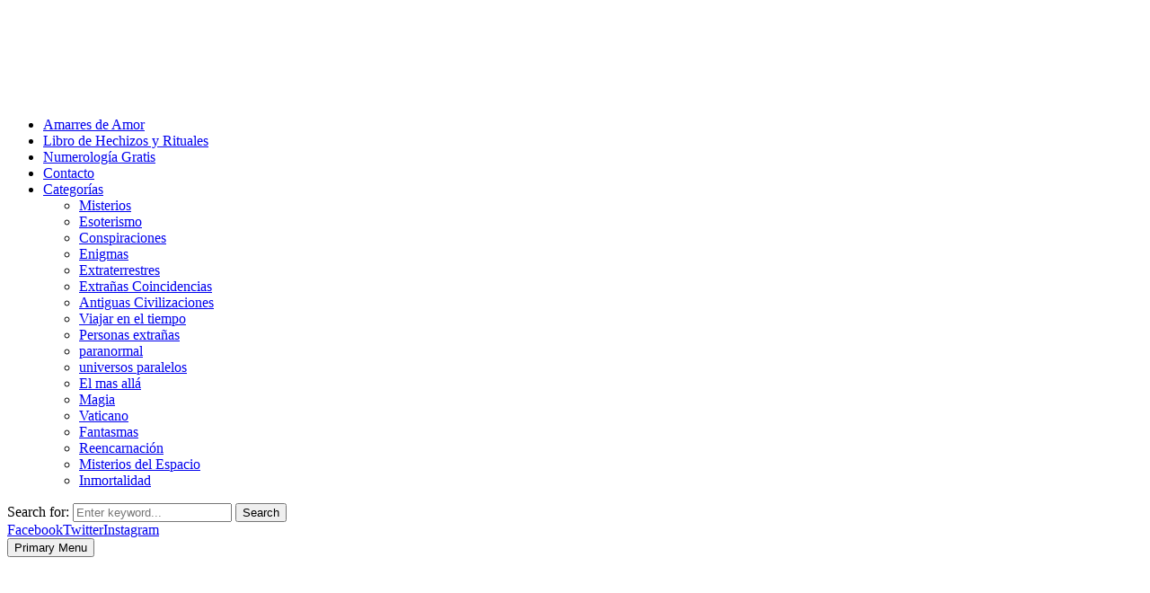

--- FILE ---
content_type: text/html; charset=UTF-8
request_url: https://elmundodelmisterio.com/derinkuyu-ciudad-subterranea-extraterrestre/
body_size: 26564
content:
<!DOCTYPE html>
<html lang="es" prefix="og: https://ogp.me/ns#">
<head><meta charset="UTF-8"><script>if(navigator.userAgent.match(/MSIE|Internet Explorer/i)||navigator.userAgent.match(/Trident\/7\..*?rv:11/i)){var href=document.location.href;if(!href.match(/[?&]nowprocket/)){if(href.indexOf("?")==-1){if(href.indexOf("#")==-1){document.location.href=href+"?nowprocket=1"}else{document.location.href=href.replace("#","?nowprocket=1#")}}else{if(href.indexOf("#")==-1){document.location.href=href+"&nowprocket=1"}else{document.location.href=href.replace("#","&nowprocket=1#")}}}}</script><script>class RocketLazyLoadScripts{constructor(){this.v="1.2.4",this.triggerEvents=["keydown","mousedown","mousemove","touchmove","touchstart","touchend","wheel"],this.userEventHandler=this._triggerListener.bind(this),this.touchStartHandler=this._onTouchStart.bind(this),this.touchMoveHandler=this._onTouchMove.bind(this),this.touchEndHandler=this._onTouchEnd.bind(this),this.clickHandler=this._onClick.bind(this),this.interceptedClicks=[],window.addEventListener("pageshow",t=>{this.persisted=t.persisted}),window.addEventListener("DOMContentLoaded",()=>{this._preconnect3rdParties()}),this.delayedScripts={normal:[],async:[],defer:[]},this.trash=[],this.allJQueries=[]}_addUserInteractionListener(t){if(document.hidden){t._triggerListener();return}this.triggerEvents.forEach(e=>window.addEventListener(e,t.userEventHandler,{passive:!0})),window.addEventListener("touchstart",t.touchStartHandler,{passive:!0}),window.addEventListener("mousedown",t.touchStartHandler),document.addEventListener("visibilitychange",t.userEventHandler)}_removeUserInteractionListener(){this.triggerEvents.forEach(t=>window.removeEventListener(t,this.userEventHandler,{passive:!0})),document.removeEventListener("visibilitychange",this.userEventHandler)}_onTouchStart(t){"HTML"!==t.target.tagName&&(window.addEventListener("touchend",this.touchEndHandler),window.addEventListener("mouseup",this.touchEndHandler),window.addEventListener("touchmove",this.touchMoveHandler,{passive:!0}),window.addEventListener("mousemove",this.touchMoveHandler),t.target.addEventListener("click",this.clickHandler),this._renameDOMAttribute(t.target,"onclick","rocket-onclick"),this._pendingClickStarted())}_onTouchMove(t){window.removeEventListener("touchend",this.touchEndHandler),window.removeEventListener("mouseup",this.touchEndHandler),window.removeEventListener("touchmove",this.touchMoveHandler,{passive:!0}),window.removeEventListener("mousemove",this.touchMoveHandler),t.target.removeEventListener("click",this.clickHandler),this._renameDOMAttribute(t.target,"rocket-onclick","onclick"),this._pendingClickFinished()}_onTouchEnd(){window.removeEventListener("touchend",this.touchEndHandler),window.removeEventListener("mouseup",this.touchEndHandler),window.removeEventListener("touchmove",this.touchMoveHandler,{passive:!0}),window.removeEventListener("mousemove",this.touchMoveHandler)}_onClick(t){t.target.removeEventListener("click",this.clickHandler),this._renameDOMAttribute(t.target,"rocket-onclick","onclick"),this.interceptedClicks.push(t),t.preventDefault(),t.stopPropagation(),t.stopImmediatePropagation(),this._pendingClickFinished()}_replayClicks(){window.removeEventListener("touchstart",this.touchStartHandler,{passive:!0}),window.removeEventListener("mousedown",this.touchStartHandler),this.interceptedClicks.forEach(t=>{t.target.dispatchEvent(new MouseEvent("click",{view:t.view,bubbles:!0,cancelable:!0}))})}_waitForPendingClicks(){return new Promise(t=>{this._isClickPending?this._pendingClickFinished=t:t()})}_pendingClickStarted(){this._isClickPending=!0}_pendingClickFinished(){this._isClickPending=!1}_renameDOMAttribute(t,e,r){t.hasAttribute&&t.hasAttribute(e)&&(event.target.setAttribute(r,event.target.getAttribute(e)),event.target.removeAttribute(e))}_triggerListener(){this._removeUserInteractionListener(this),"loading"===document.readyState?document.addEventListener("DOMContentLoaded",this._loadEverythingNow.bind(this)):this._loadEverythingNow()}_preconnect3rdParties(){let t=[];document.querySelectorAll("script[type=rocketlazyloadscript][data-rocket-src]").forEach(e=>{let r=e.getAttribute("data-rocket-src");if(r&&0!==r.indexOf("data:")){0===r.indexOf("//")&&(r=location.protocol+r);try{let i=new URL(r).origin;i!==location.origin&&t.push({src:i,crossOrigin:e.crossOrigin||"module"===e.getAttribute("data-rocket-type")})}catch(n){}}}),t=[...new Map(t.map(t=>[JSON.stringify(t),t])).values()],this._batchInjectResourceHints(t,"preconnect")}async _loadEverythingNow(){this.lastBreath=Date.now(),this._delayEventListeners(),this._delayJQueryReady(this),this._handleDocumentWrite(),this._registerAllDelayedScripts(),this._preloadAllScripts(),await this._loadScriptsFromList(this.delayedScripts.normal),await this._loadScriptsFromList(this.delayedScripts.defer),await this._loadScriptsFromList(this.delayedScripts.async);try{await this._triggerDOMContentLoaded(),await this._pendingWebpackRequests(this),await this._triggerWindowLoad()}catch(t){console.error(t)}window.dispatchEvent(new Event("rocket-allScriptsLoaded")),this._waitForPendingClicks().then(()=>{this._replayClicks()}),this._emptyTrash()}_registerAllDelayedScripts(){document.querySelectorAll("script[type=rocketlazyloadscript]").forEach(t=>{t.hasAttribute("data-rocket-src")?t.hasAttribute("async")&&!1!==t.async?this.delayedScripts.async.push(t):t.hasAttribute("defer")&&!1!==t.defer||"module"===t.getAttribute("data-rocket-type")?this.delayedScripts.defer.push(t):this.delayedScripts.normal.push(t):this.delayedScripts.normal.push(t)})}async _transformScript(t){if(await this._littleBreath(),!0===t.noModule&&"noModule"in HTMLScriptElement.prototype){t.setAttribute("data-rocket-status","skipped");return}return new Promise(navigator.userAgent.indexOf("Firefox/")>0||""===navigator.vendor?e=>{let r=document.createElement("script");[...t.attributes].forEach(t=>{let e=t.nodeName;"type"!==e&&("data-rocket-type"===e&&(e="type"),"data-rocket-src"===e&&(e="src"),r.setAttribute(e,t.nodeValue))}),t.text&&(r.text=t.text),r.hasAttribute("src")?(r.addEventListener("load",e),r.addEventListener("error",e)):(r.text=t.text,e());try{t.parentNode.replaceChild(r,t)}catch(i){e()}}:e=>{function r(){t.setAttribute("data-rocket-status","failed"),e()}try{let i=t.getAttribute("data-rocket-type"),n=t.getAttribute("data-rocket-src");i?(t.type=i,t.removeAttribute("data-rocket-type")):t.removeAttribute("type"),t.addEventListener("load",function r(){t.setAttribute("data-rocket-status","executed"),e()}),t.addEventListener("error",r),n?(t.removeAttribute("data-rocket-src"),t.src=n):t.src="data:text/javascript;base64,"+window.btoa(unescape(encodeURIComponent(t.text)))}catch(s){r()}})}async _loadScriptsFromList(t){let e=t.shift();return e&&e.isConnected?(await this._transformScript(e),this._loadScriptsFromList(t)):Promise.resolve()}_preloadAllScripts(){this._batchInjectResourceHints([...this.delayedScripts.normal,...this.delayedScripts.defer,...this.delayedScripts.async],"preload")}_batchInjectResourceHints(t,e){var r=document.createDocumentFragment();t.forEach(t=>{let i=t.getAttribute&&t.getAttribute("data-rocket-src")||t.src;if(i){let n=document.createElement("link");n.href=i,n.rel=e,"preconnect"!==e&&(n.as="script"),t.getAttribute&&"module"===t.getAttribute("data-rocket-type")&&(n.crossOrigin=!0),t.crossOrigin&&(n.crossOrigin=t.crossOrigin),t.integrity&&(n.integrity=t.integrity),r.appendChild(n),this.trash.push(n)}}),document.head.appendChild(r)}_delayEventListeners(){let t={};function e(e,r){!function e(r){!t[r]&&(t[r]={originalFunctions:{add:r.addEventListener,remove:r.removeEventListener},eventsToRewrite:[]},r.addEventListener=function(){arguments[0]=i(arguments[0]),t[r].originalFunctions.add.apply(r,arguments)},r.removeEventListener=function(){arguments[0]=i(arguments[0]),t[r].originalFunctions.remove.apply(r,arguments)});function i(e){return t[r].eventsToRewrite.indexOf(e)>=0?"rocket-"+e:e}}(e),t[e].eventsToRewrite.push(r)}function r(t,e){let r=t[e];Object.defineProperty(t,e,{get:()=>r||function(){},set(i){t["rocket"+e]=r=i}})}e(document,"DOMContentLoaded"),e(window,"DOMContentLoaded"),e(window,"load"),e(window,"pageshow"),e(document,"readystatechange"),r(document,"onreadystatechange"),r(window,"onload"),r(window,"onpageshow")}_delayJQueryReady(t){let e;function r(t){return t.split(" ").map(t=>"load"===t||0===t.indexOf("load.")?"rocket-jquery-load":t).join(" ")}function i(i){if(i&&i.fn&&!t.allJQueries.includes(i)){i.fn.ready=i.fn.init.prototype.ready=function(e){return t.domReadyFired?e.bind(document)(i):document.addEventListener("rocket-DOMContentLoaded",()=>e.bind(document)(i)),i([])};let n=i.fn.on;i.fn.on=i.fn.init.prototype.on=function(){return this[0]===window&&("string"==typeof arguments[0]||arguments[0]instanceof String?arguments[0]=r(arguments[0]):"object"==typeof arguments[0]&&Object.keys(arguments[0]).forEach(t=>{let e=arguments[0][t];delete arguments[0][t],arguments[0][r(t)]=e})),n.apply(this,arguments),this},t.allJQueries.push(i)}e=i}i(window.jQuery),Object.defineProperty(window,"jQuery",{get:()=>e,set(t){i(t)}})}async _pendingWebpackRequests(t){let e=document.querySelector("script[data-webpack]");async function r(){return new Promise(t=>{e.addEventListener("load",t),e.addEventListener("error",t)})}e&&(await r(),await t._requestAnimFrame(),await t._pendingWebpackRequests(t))}async _triggerDOMContentLoaded(){this.domReadyFired=!0,await this._littleBreath(),document.dispatchEvent(new Event("rocket-DOMContentLoaded")),await this._littleBreath(),window.dispatchEvent(new Event("rocket-DOMContentLoaded")),await this._littleBreath(),document.dispatchEvent(new Event("rocket-readystatechange")),await this._littleBreath(),document.rocketonreadystatechange&&document.rocketonreadystatechange()}async _triggerWindowLoad(){await this._littleBreath(),window.dispatchEvent(new Event("rocket-load")),await this._littleBreath(),window.rocketonload&&window.rocketonload(),await this._littleBreath(),this.allJQueries.forEach(t=>t(window).trigger("rocket-jquery-load")),await this._littleBreath();let t=new Event("rocket-pageshow");t.persisted=this.persisted,window.dispatchEvent(t),await this._littleBreath(),window.rocketonpageshow&&window.rocketonpageshow({persisted:this.persisted})}_handleDocumentWrite(){let t=new Map;document.write=document.writeln=function(e){let r=document.currentScript;r||console.error("WPRocket unable to document.write this: "+e);let i=document.createRange(),n=r.parentElement,s=t.get(r);void 0===s&&(s=r.nextSibling,t.set(r,s));let a=document.createDocumentFragment();i.setStart(a,0),a.appendChild(i.createContextualFragment(e)),n.insertBefore(a,s)}}async _littleBreath(){Date.now()-this.lastBreath>45&&(await this._requestAnimFrame(),this.lastBreath=Date.now())}async _requestAnimFrame(){return document.hidden?new Promise(t=>setTimeout(t)):new Promise(t=>requestAnimationFrame(t))}_emptyTrash(){this.trash.forEach(t=>t.remove())}static run(){let t=new RocketLazyLoadScripts;t._addUserInteractionListener(t)}}RocketLazyLoadScripts.run();</script>
	
		<meta name="viewport" content="width=device-width, initial-scale=1">
		<link rel="profile" href="https://gmpg.org/xfn/11">
	<link rel='dns-prefetch' href='//elmundodelmisterio.b-cdn.net' />
<!-- Optimización para motores de búsqueda de Rank Math -  https://rankmath.com/ -->
<title>▷ Derinkuyu La Ciudad Extraterrestre Subterranea en Turquia ?</title><link rel="preload" as="style" href="https://fonts.googleapis.com/css?family=Oswald%3A400%7CRoboto%3A300%2C300italic%2C400%2C400italic%2C500%2C500italic%2C700%2C700italic%2C800%2C800italic%7CMukta%20Vaani%3A300%2C300italic%2C400%2C400italic%2C500%2C500italic%2C700%2C700italic%2C800%2C800italic%7COswald%3A300%2C300italic%2C400%2C400italic%2C500%2C500italic%2C700%2C700italic%2C800%2C800italic%7CTeko%3A300%2C300italic%2C400%2C400italic%2C500%2C500italic%2C700%2C700italic%2C800%2C800italic%3A300%2C300italic%2C400%2C400italic%2C500%2C500italic%2C700%2C700italic%2C800%2C800italic%26amp%3Bsubset%3Dcyrillic%2Ccyrillic-ext%2Cgreek%2Cgreek-ext%2Clatin-ext&#038;display=swap" /><link rel="stylesheet" href="https://fonts.googleapis.com/css?family=Oswald%3A400%7CRoboto%3A300%2C300italic%2C400%2C400italic%2C500%2C500italic%2C700%2C700italic%2C800%2C800italic%7CMukta%20Vaani%3A300%2C300italic%2C400%2C400italic%2C500%2C500italic%2C700%2C700italic%2C800%2C800italic%7COswald%3A300%2C300italic%2C400%2C400italic%2C500%2C500italic%2C700%2C700italic%2C800%2C800italic%7CTeko%3A300%2C300italic%2C400%2C400italic%2C500%2C500italic%2C700%2C700italic%2C800%2C800italic%3A300%2C300italic%2C400%2C400italic%2C500%2C500italic%2C700%2C700italic%2C800%2C800italic%26amp%3Bsubset%3Dcyrillic%2Ccyrillic-ext%2Cgreek%2Cgreek-ext%2Clatin-ext&#038;display=swap" media="print" onload="this.media='all'" /><noscript><link rel="stylesheet" href="https://fonts.googleapis.com/css?family=Oswald%3A400%7CRoboto%3A300%2C300italic%2C400%2C400italic%2C500%2C500italic%2C700%2C700italic%2C800%2C800italic%7CMukta%20Vaani%3A300%2C300italic%2C400%2C400italic%2C500%2C500italic%2C700%2C700italic%2C800%2C800italic%7COswald%3A300%2C300italic%2C400%2C400italic%2C500%2C500italic%2C700%2C700italic%2C800%2C800italic%7CTeko%3A300%2C300italic%2C400%2C400italic%2C500%2C500italic%2C700%2C700italic%2C800%2C800italic%3A300%2C300italic%2C400%2C400italic%2C500%2C500italic%2C700%2C700italic%2C800%2C800italic%26amp%3Bsubset%3Dcyrillic%2Ccyrillic-ext%2Cgreek%2Cgreek-ext%2Clatin-ext&#038;display=swap" /></noscript>
<meta name="description" content="Derinkuyu es una ciudad subterránea en turquía que se cree fue habitada por reptilianos extraterrestres,? ubucada en capadocia y sus ruinas son un misterio"/>
<meta name="robots" content="follow, index, max-snippet:-1, max-video-preview:-1, max-image-preview:large"/>
<link rel="canonical" href="https://elmundodelmisterio.com/derinkuyu-ciudad-subterranea-extraterrestre/" />
<meta property="og:locale" content="es_ES" />
<meta property="og:type" content="article" />
<meta property="og:title" content="Derinkuyu La Ciudad Extraterrestre Subterranea Secreto Revelado" />
<meta property="og:description" content="estas leyendas ocultan una realidad sorprendente?, en este articulo vamos a conocer el misterio que encierra Derinkuyu, una ciudad subterránea en turquía que por sus complejas características pareciera haber sido construida por y para seres que son de este mundo." />
<meta property="og:url" content="https://elmundodelmisterio.com/derinkuyu-ciudad-subterranea-extraterrestre/" />
<meta property="og:site_name" content="Misterios y Enigmas del Mundo" />
<meta property="article:tag" content="Ahura Mazda" />
<meta property="article:tag" content="ciudades bajo tierra" />
<meta property="article:tag" content="reptilianos" />
<meta property="article:section" content="Antiguas Civilizaciones" />
<meta property="og:updated_time" content="2020-03-11T10:37:04-04:00" />
<meta property="og:image" content="https://elmundodelmisterio.b-cdn.net/wp-content/uploads/2016/07/hqdefault.jpg" />
<meta property="og:image:secure_url" content="https://elmundodelmisterio.b-cdn.net/wp-content/uploads/2016/07/hqdefault.jpg" />
<meta property="og:image:width" content="480" />
<meta property="og:image:height" content="360" />
<meta property="og:image:alt" content="Derinkuyu" />
<meta property="og:image:type" content="image/jpeg" />
<meta property="article:published_time" content="2018-08-05T17:59:59-04:00" />
<meta property="article:modified_time" content="2020-03-11T10:37:04-04:00" />
<meta name="twitter:card" content="summary_large_image" />
<meta name="twitter:title" content="Derinkuyu La Ciudad Extraterrestre Subterranea Secreto Revelado" />
<meta name="twitter:description" content="estas leyendas ocultan una realidad sorprendente?, en este articulo vamos a conocer el misterio que encierra Derinkuyu, una ciudad subterránea en turquía que por sus complejas características pareciera haber sido construida por y para seres que son de este mundo." />
<meta name="twitter:image" content="https://elmundodelmisterio.b-cdn.net/wp-content/uploads/2016/07/derinkuyu-ciudad-de-reptilianos-capadocia.jpg" />
<meta name="twitter:label1" content="Escrito por" />
<meta name="twitter:data1" content="Adriana Guerrero" />
<meta name="twitter:label2" content="Tiempo de lectura" />
<meta name="twitter:data2" content="4 minutos" />
<script type="application/ld+json" class="rank-math-schema">{"@context":"https://schema.org","@graph":[{"@type":["Person","Organization"],"@id":"https://elmundodelmisterio.com/#person","name":"ejmarin","logo":{"@type":"ImageObject","@id":"https://elmundodelmisterio.com/#logo","url":"https://elmundodelmisterio.b-cdn.net/wp-content/uploads/2020/01/cropped-logoelmundodelmisterio-2.png","contentUrl":"https://elmundodelmisterio.b-cdn.net/wp-content/uploads/2020/01/cropped-logoelmundodelmisterio-2.png","caption":"ejmarin","inLanguage":"es","width":"300","height":"100"},"image":{"@type":"ImageObject","@id":"https://elmundodelmisterio.com/#logo","url":"https://elmundodelmisterio.b-cdn.net/wp-content/uploads/2020/01/cropped-logoelmundodelmisterio-2.png","contentUrl":"https://elmundodelmisterio.b-cdn.net/wp-content/uploads/2020/01/cropped-logoelmundodelmisterio-2.png","caption":"ejmarin","inLanguage":"es","width":"300","height":"100"}},{"@type":"WebSite","@id":"https://elmundodelmisterio.com/#website","url":"https://elmundodelmisterio.com","name":"ejmarin","publisher":{"@id":"https://elmundodelmisterio.com/#person"},"inLanguage":"es"},{"@type":"ImageObject","@id":"https://elmundodelmisterio.b-cdn.net/wp-content/uploads/2016/07/derinkuyu-ciudad-de-reptilianos-capadocia.jpg","url":"https://elmundodelmisterio.b-cdn.net/wp-content/uploads/2016/07/derinkuyu-ciudad-de-reptilianos-capadocia.jpg","width":"600","height":"350","inLanguage":"es"},{"@type":"WebPage","@id":"https://elmundodelmisterio.com/derinkuyu-ciudad-subterranea-extraterrestre/#webpage","url":"https://elmundodelmisterio.com/derinkuyu-ciudad-subterranea-extraterrestre/","name":"\u25b7 Derinkuyu La Ciudad Extraterrestre Subterranea en Turquia ?","datePublished":"2018-08-05T17:59:59-04:00","dateModified":"2020-03-11T10:37:04-04:00","isPartOf":{"@id":"https://elmundodelmisterio.com/#website"},"primaryImageOfPage":{"@id":"https://elmundodelmisterio.b-cdn.net/wp-content/uploads/2016/07/derinkuyu-ciudad-de-reptilianos-capadocia.jpg"},"inLanguage":"es"},{"@type":"Person","@id":"https://elmundodelmisterio.com/author/adriana-seo/","name":"Adriana Guerrero","url":"https://elmundodelmisterio.com/author/adriana-seo/","image":{"@type":"ImageObject","@id":"https://secure.gravatar.com/avatar/81c859e64abac2a1c060965655781548?s=96&amp;d=mm&amp;r=g","url":"https://secure.gravatar.com/avatar/81c859e64abac2a1c060965655781548?s=96&amp;d=mm&amp;r=g","caption":"Adriana Guerrero","inLanguage":"es"}},{"@type":"BlogPosting","headline":"\u25b7 Derinkuyu La Ciudad Extraterrestre Subterranea en Turquia ?","keywords":"Derinkuyu","datePublished":"2018-08-05T17:59:59-04:00","dateModified":"2020-03-11T10:37:04-04:00","author":{"@id":"https://elmundodelmisterio.com/author/adriana-seo/","name":"Adriana Guerrero"},"publisher":{"@id":"https://elmundodelmisterio.com/#person"},"description":"Derinkuyu es una ciudad subterr\u00e1nea en turqu\u00eda que se cree fue habitada por reptilianos extraterrestres,? ubucada en capadocia y sus ruinas son un misterio","name":"\u25b7 Derinkuyu La Ciudad Extraterrestre Subterranea en Turquia ?","@id":"https://elmundodelmisterio.com/derinkuyu-ciudad-subterranea-extraterrestre/#richSnippet","isPartOf":{"@id":"https://elmundodelmisterio.com/derinkuyu-ciudad-subterranea-extraterrestre/#webpage"},"image":{"@id":"https://elmundodelmisterio.b-cdn.net/wp-content/uploads/2016/07/derinkuyu-ciudad-de-reptilianos-capadocia.jpg"},"inLanguage":"es","mainEntityOfPage":{"@id":"https://elmundodelmisterio.com/derinkuyu-ciudad-subterranea-extraterrestre/#webpage"}}]}</script>
<!-- /Plugin Rank Math WordPress SEO -->

<link rel="amphtml" href="https://elmundodelmisterio.com/derinkuyu-ciudad-subterranea-extraterrestre/amp/" /><meta name="generator" content="AMP for WP 1.0.92.1"/><link rel='dns-prefetch' href='//fonts.googleapis.com' />
<link rel='dns-prefetch' href='//ajax.cloudflare.com' />
<link rel='dns-prefetch' href='//pagead2.googlesyndication.com' />
<link rel='dns-prefetch' href='//cdn.ampproject.org' />
<link rel='dns-prefetch' href='//www.googletagmanager.com' />
<link rel='dns-prefetch' href='//connect.facebook.net' />
<link rel='dns-prefetch' href='//s0.wp.com' />
<link rel='dns-prefetch' href='//adservice.google.com' />
<link rel='dns-prefetch' href='//googleads.g.doubleclick.net' />
<link rel='dns-prefetch' href='//www.google-analytics.com' />
<link rel='dns-prefetch' href='//www.googletagservices.com' />
<link rel='dns-prefetch' href='//staticxx.facebook.com' />
<link rel='dns-prefetch' href='//stats.wp.com' />
<link rel='dns-prefetch' href='//tpc.googlesyndication.com' />
<link rel='dns-prefetch' href='//pixel.wp.com' />
<link rel='dns-prefetch' href='//www.facebook.com' />
<link rel='dns-prefetch' href='//scontent-sea1-1.xx.fbcdn.net' />
<link rel='dns-prefetch' href='//external-sea1-1.xx.fbcdn.net' />
<link rel='dns-prefetch' href='//elmundodelmisterio.b-cdn.net' />
<link href='https://fonts.gstatic.com' crossorigin rel='preconnect' />
<link href='https://elmundodelmisterio.b-cdn.net' rel='preconnect' />
<link rel="alternate" type="application/rss+xml" title="Misterios y Enigmas del Mundo &raquo; Feed" href="https://elmundodelmisterio.com/feed/" />
<link rel="alternate" type="application/rss+xml" title="Misterios y Enigmas del Mundo &raquo; Feed de los comentarios" href="https://elmundodelmisterio.com/comments/feed/" />
<link rel="alternate" type="application/rss+xml" title="Misterios y Enigmas del Mundo &raquo; Comentario Derinkuyu La Ciudad Extraterrestre Subterranea Secreto Revelado del feed" href="https://elmundodelmisterio.com/derinkuyu-ciudad-subterranea-extraterrestre/feed/" />
<link data-minify="1" rel='stylesheet' id='argpd-informbox-css' href='https://elmundodelmisterio.b-cdn.net/wp-content/cache/min/1/wp-content/plugins/adapta-rgpd/assets/css/inform-box-simple.css?ver=1705246160' type='text/css' media='all' />
<style id='wp-emoji-styles-inline-css' type='text/css'>

	img.wp-smiley, img.emoji {
		display: inline !important;
		border: none !important;
		box-shadow: none !important;
		height: 1em !important;
		width: 1em !important;
		margin: 0 0.07em !important;
		vertical-align: -0.1em !important;
		background: none !important;
		padding: 0 !important;
	}
</style>
<link rel='stylesheet' id='wp-block-library-css' href='https://elmundodelmisterio.b-cdn.net/wp-includes/css/dist/block-library/style.min.css?ver=6.4.7' type='text/css' media='all' />
<style id='wp-block-library-theme-inline-css' type='text/css'>
.wp-block-audio figcaption{color:#555;font-size:13px;text-align:center}.is-dark-theme .wp-block-audio figcaption{color:hsla(0,0%,100%,.65)}.wp-block-audio{margin:0 0 1em}.wp-block-code{border:1px solid #ccc;border-radius:4px;font-family:Menlo,Consolas,monaco,monospace;padding:.8em 1em}.wp-block-embed figcaption{color:#555;font-size:13px;text-align:center}.is-dark-theme .wp-block-embed figcaption{color:hsla(0,0%,100%,.65)}.wp-block-embed{margin:0 0 1em}.blocks-gallery-caption{color:#555;font-size:13px;text-align:center}.is-dark-theme .blocks-gallery-caption{color:hsla(0,0%,100%,.65)}.wp-block-image figcaption{color:#555;font-size:13px;text-align:center}.is-dark-theme .wp-block-image figcaption{color:hsla(0,0%,100%,.65)}.wp-block-image{margin:0 0 1em}.wp-block-pullquote{border-bottom:4px solid;border-top:4px solid;color:currentColor;margin-bottom:1.75em}.wp-block-pullquote cite,.wp-block-pullquote footer,.wp-block-pullquote__citation{color:currentColor;font-size:.8125em;font-style:normal;text-transform:uppercase}.wp-block-quote{border-left:.25em solid;margin:0 0 1.75em;padding-left:1em}.wp-block-quote cite,.wp-block-quote footer{color:currentColor;font-size:.8125em;font-style:normal;position:relative}.wp-block-quote.has-text-align-right{border-left:none;border-right:.25em solid;padding-left:0;padding-right:1em}.wp-block-quote.has-text-align-center{border:none;padding-left:0}.wp-block-quote.is-large,.wp-block-quote.is-style-large,.wp-block-quote.is-style-plain{border:none}.wp-block-search .wp-block-search__label{font-weight:700}.wp-block-search__button{border:1px solid #ccc;padding:.375em .625em}:where(.wp-block-group.has-background){padding:1.25em 2.375em}.wp-block-separator.has-css-opacity{opacity:.4}.wp-block-separator{border:none;border-bottom:2px solid;margin-left:auto;margin-right:auto}.wp-block-separator.has-alpha-channel-opacity{opacity:1}.wp-block-separator:not(.is-style-wide):not(.is-style-dots){width:100px}.wp-block-separator.has-background:not(.is-style-dots){border-bottom:none;height:1px}.wp-block-separator.has-background:not(.is-style-wide):not(.is-style-dots){height:2px}.wp-block-table{margin:0 0 1em}.wp-block-table td,.wp-block-table th{word-break:normal}.wp-block-table figcaption{color:#555;font-size:13px;text-align:center}.is-dark-theme .wp-block-table figcaption{color:hsla(0,0%,100%,.65)}.wp-block-video figcaption{color:#555;font-size:13px;text-align:center}.is-dark-theme .wp-block-video figcaption{color:hsla(0,0%,100%,.65)}.wp-block-video{margin:0 0 1em}.wp-block-template-part.has-background{margin-bottom:0;margin-top:0;padding:1.25em 2.375em}
</style>
<style id='rank-math-toc-block-style-inline-css' type='text/css'>
.wp-block-rank-math-toc-block nav ol{counter-reset:item}.wp-block-rank-math-toc-block nav ol li{display:block}.wp-block-rank-math-toc-block nav ol li:before{content:counters(item, ".") " ";counter-increment:item}

</style>
<style id='classic-theme-styles-inline-css' type='text/css'>
/*! This file is auto-generated */
.wp-block-button__link{color:#fff;background-color:#32373c;border-radius:9999px;box-shadow:none;text-decoration:none;padding:calc(.667em + 2px) calc(1.333em + 2px);font-size:1.125em}.wp-block-file__button{background:#32373c;color:#fff;text-decoration:none}
</style>
<style id='global-styles-inline-css' type='text/css'>
body{--wp--preset--color--black: #000000;--wp--preset--color--cyan-bluish-gray: #abb8c3;--wp--preset--color--white: #ffffff;--wp--preset--color--pale-pink: #f78da7;--wp--preset--color--vivid-red: #cf2e2e;--wp--preset--color--luminous-vivid-orange: #ff6900;--wp--preset--color--luminous-vivid-amber: #fcb900;--wp--preset--color--light-green-cyan: #7bdcb5;--wp--preset--color--vivid-green-cyan: #00d084;--wp--preset--color--pale-cyan-blue: #8ed1fc;--wp--preset--color--vivid-cyan-blue: #0693e3;--wp--preset--color--vivid-purple: #9b51e0;--wp--preset--gradient--vivid-cyan-blue-to-vivid-purple: linear-gradient(135deg,rgba(6,147,227,1) 0%,rgb(155,81,224) 100%);--wp--preset--gradient--light-green-cyan-to-vivid-green-cyan: linear-gradient(135deg,rgb(122,220,180) 0%,rgb(0,208,130) 100%);--wp--preset--gradient--luminous-vivid-amber-to-luminous-vivid-orange: linear-gradient(135deg,rgba(252,185,0,1) 0%,rgba(255,105,0,1) 100%);--wp--preset--gradient--luminous-vivid-orange-to-vivid-red: linear-gradient(135deg,rgba(255,105,0,1) 0%,rgb(207,46,46) 100%);--wp--preset--gradient--very-light-gray-to-cyan-bluish-gray: linear-gradient(135deg,rgb(238,238,238) 0%,rgb(169,184,195) 100%);--wp--preset--gradient--cool-to-warm-spectrum: linear-gradient(135deg,rgb(74,234,220) 0%,rgb(151,120,209) 20%,rgb(207,42,186) 40%,rgb(238,44,130) 60%,rgb(251,105,98) 80%,rgb(254,248,76) 100%);--wp--preset--gradient--blush-light-purple: linear-gradient(135deg,rgb(255,206,236) 0%,rgb(152,150,240) 100%);--wp--preset--gradient--blush-bordeaux: linear-gradient(135deg,rgb(254,205,165) 0%,rgb(254,45,45) 50%,rgb(107,0,62) 100%);--wp--preset--gradient--luminous-dusk: linear-gradient(135deg,rgb(255,203,112) 0%,rgb(199,81,192) 50%,rgb(65,88,208) 100%);--wp--preset--gradient--pale-ocean: linear-gradient(135deg,rgb(255,245,203) 0%,rgb(182,227,212) 50%,rgb(51,167,181) 100%);--wp--preset--gradient--electric-grass: linear-gradient(135deg,rgb(202,248,128) 0%,rgb(113,206,126) 100%);--wp--preset--gradient--midnight: linear-gradient(135deg,rgb(2,3,129) 0%,rgb(40,116,252) 100%);--wp--preset--font-size--small: 14px;--wp--preset--font-size--medium: 20px;--wp--preset--font-size--large: 32px;--wp--preset--font-size--x-large: 42px;--wp--preset--font-size--normal: 16px;--wp--preset--font-size--huge: 42px;--wp--preset--spacing--20: 0.44rem;--wp--preset--spacing--30: 0.67rem;--wp--preset--spacing--40: 1rem;--wp--preset--spacing--50: 1.5rem;--wp--preset--spacing--60: 2.25rem;--wp--preset--spacing--70: 3.38rem;--wp--preset--spacing--80: 5.06rem;--wp--preset--shadow--natural: 6px 6px 9px rgba(0, 0, 0, 0.2);--wp--preset--shadow--deep: 12px 12px 50px rgba(0, 0, 0, 0.4);--wp--preset--shadow--sharp: 6px 6px 0px rgba(0, 0, 0, 0.2);--wp--preset--shadow--outlined: 6px 6px 0px -3px rgba(255, 255, 255, 1), 6px 6px rgba(0, 0, 0, 1);--wp--preset--shadow--crisp: 6px 6px 0px rgba(0, 0, 0, 1);}:where(.is-layout-flex){gap: 0.5em;}:where(.is-layout-grid){gap: 0.5em;}body .is-layout-flow > .alignleft{float: left;margin-inline-start: 0;margin-inline-end: 2em;}body .is-layout-flow > .alignright{float: right;margin-inline-start: 2em;margin-inline-end: 0;}body .is-layout-flow > .aligncenter{margin-left: auto !important;margin-right: auto !important;}body .is-layout-constrained > .alignleft{float: left;margin-inline-start: 0;margin-inline-end: 2em;}body .is-layout-constrained > .alignright{float: right;margin-inline-start: 2em;margin-inline-end: 0;}body .is-layout-constrained > .aligncenter{margin-left: auto !important;margin-right: auto !important;}body .is-layout-constrained > :where(:not(.alignleft):not(.alignright):not(.alignfull)){max-width: var(--wp--style--global--content-size);margin-left: auto !important;margin-right: auto !important;}body .is-layout-constrained > .alignwide{max-width: var(--wp--style--global--wide-size);}body .is-layout-flex{display: flex;}body .is-layout-flex{flex-wrap: wrap;align-items: center;}body .is-layout-flex > *{margin: 0;}body .is-layout-grid{display: grid;}body .is-layout-grid > *{margin: 0;}:where(.wp-block-columns.is-layout-flex){gap: 2em;}:where(.wp-block-columns.is-layout-grid){gap: 2em;}:where(.wp-block-post-template.is-layout-flex){gap: 1.25em;}:where(.wp-block-post-template.is-layout-grid){gap: 1.25em;}.has-black-color{color: var(--wp--preset--color--black) !important;}.has-cyan-bluish-gray-color{color: var(--wp--preset--color--cyan-bluish-gray) !important;}.has-white-color{color: var(--wp--preset--color--white) !important;}.has-pale-pink-color{color: var(--wp--preset--color--pale-pink) !important;}.has-vivid-red-color{color: var(--wp--preset--color--vivid-red) !important;}.has-luminous-vivid-orange-color{color: var(--wp--preset--color--luminous-vivid-orange) !important;}.has-luminous-vivid-amber-color{color: var(--wp--preset--color--luminous-vivid-amber) !important;}.has-light-green-cyan-color{color: var(--wp--preset--color--light-green-cyan) !important;}.has-vivid-green-cyan-color{color: var(--wp--preset--color--vivid-green-cyan) !important;}.has-pale-cyan-blue-color{color: var(--wp--preset--color--pale-cyan-blue) !important;}.has-vivid-cyan-blue-color{color: var(--wp--preset--color--vivid-cyan-blue) !important;}.has-vivid-purple-color{color: var(--wp--preset--color--vivid-purple) !important;}.has-black-background-color{background-color: var(--wp--preset--color--black) !important;}.has-cyan-bluish-gray-background-color{background-color: var(--wp--preset--color--cyan-bluish-gray) !important;}.has-white-background-color{background-color: var(--wp--preset--color--white) !important;}.has-pale-pink-background-color{background-color: var(--wp--preset--color--pale-pink) !important;}.has-vivid-red-background-color{background-color: var(--wp--preset--color--vivid-red) !important;}.has-luminous-vivid-orange-background-color{background-color: var(--wp--preset--color--luminous-vivid-orange) !important;}.has-luminous-vivid-amber-background-color{background-color: var(--wp--preset--color--luminous-vivid-amber) !important;}.has-light-green-cyan-background-color{background-color: var(--wp--preset--color--light-green-cyan) !important;}.has-vivid-green-cyan-background-color{background-color: var(--wp--preset--color--vivid-green-cyan) !important;}.has-pale-cyan-blue-background-color{background-color: var(--wp--preset--color--pale-cyan-blue) !important;}.has-vivid-cyan-blue-background-color{background-color: var(--wp--preset--color--vivid-cyan-blue) !important;}.has-vivid-purple-background-color{background-color: var(--wp--preset--color--vivid-purple) !important;}.has-black-border-color{border-color: var(--wp--preset--color--black) !important;}.has-cyan-bluish-gray-border-color{border-color: var(--wp--preset--color--cyan-bluish-gray) !important;}.has-white-border-color{border-color: var(--wp--preset--color--white) !important;}.has-pale-pink-border-color{border-color: var(--wp--preset--color--pale-pink) !important;}.has-vivid-red-border-color{border-color: var(--wp--preset--color--vivid-red) !important;}.has-luminous-vivid-orange-border-color{border-color: var(--wp--preset--color--luminous-vivid-orange) !important;}.has-luminous-vivid-amber-border-color{border-color: var(--wp--preset--color--luminous-vivid-amber) !important;}.has-light-green-cyan-border-color{border-color: var(--wp--preset--color--light-green-cyan) !important;}.has-vivid-green-cyan-border-color{border-color: var(--wp--preset--color--vivid-green-cyan) !important;}.has-pale-cyan-blue-border-color{border-color: var(--wp--preset--color--pale-cyan-blue) !important;}.has-vivid-cyan-blue-border-color{border-color: var(--wp--preset--color--vivid-cyan-blue) !important;}.has-vivid-purple-border-color{border-color: var(--wp--preset--color--vivid-purple) !important;}.has-vivid-cyan-blue-to-vivid-purple-gradient-background{background: var(--wp--preset--gradient--vivid-cyan-blue-to-vivid-purple) !important;}.has-light-green-cyan-to-vivid-green-cyan-gradient-background{background: var(--wp--preset--gradient--light-green-cyan-to-vivid-green-cyan) !important;}.has-luminous-vivid-amber-to-luminous-vivid-orange-gradient-background{background: var(--wp--preset--gradient--luminous-vivid-amber-to-luminous-vivid-orange) !important;}.has-luminous-vivid-orange-to-vivid-red-gradient-background{background: var(--wp--preset--gradient--luminous-vivid-orange-to-vivid-red) !important;}.has-very-light-gray-to-cyan-bluish-gray-gradient-background{background: var(--wp--preset--gradient--very-light-gray-to-cyan-bluish-gray) !important;}.has-cool-to-warm-spectrum-gradient-background{background: var(--wp--preset--gradient--cool-to-warm-spectrum) !important;}.has-blush-light-purple-gradient-background{background: var(--wp--preset--gradient--blush-light-purple) !important;}.has-blush-bordeaux-gradient-background{background: var(--wp--preset--gradient--blush-bordeaux) !important;}.has-luminous-dusk-gradient-background{background: var(--wp--preset--gradient--luminous-dusk) !important;}.has-pale-ocean-gradient-background{background: var(--wp--preset--gradient--pale-ocean) !important;}.has-electric-grass-gradient-background{background: var(--wp--preset--gradient--electric-grass) !important;}.has-midnight-gradient-background{background: var(--wp--preset--gradient--midnight) !important;}.has-small-font-size{font-size: var(--wp--preset--font-size--small) !important;}.has-medium-font-size{font-size: var(--wp--preset--font-size--medium) !important;}.has-large-font-size{font-size: var(--wp--preset--font-size--large) !important;}.has-x-large-font-size{font-size: var(--wp--preset--font-size--x-large) !important;}
.wp-block-navigation a:where(:not(.wp-element-button)){color: inherit;}
:where(.wp-block-post-template.is-layout-flex){gap: 1.25em;}:where(.wp-block-post-template.is-layout-grid){gap: 1.25em;}
:where(.wp-block-columns.is-layout-flex){gap: 2em;}:where(.wp-block-columns.is-layout-grid){gap: 2em;}
.wp-block-pullquote{font-size: 1.5em;line-height: 1.6;}
</style>
<link data-minify="1" rel='stylesheet' id='pencisc-css' href='https://elmundodelmisterio.b-cdn.net/wp-content/cache/min/1/wp-content/plugins/penci-framework/assets/css/single-shortcode.css?ver=1705246160' type='text/css' media='all' />

<link rel='stylesheet' id='ez-toc-css' href='https://elmundodelmisterio.b-cdn.net/wp-content/plugins/easy-table-of-contents/assets/css/screen.min.css?ver=2.0.62' type='text/css' media='all' />
<style id='ez-toc-inline-css' type='text/css'>
div#ez-toc-container .ez-toc-title {font-size: 120%;}div#ez-toc-container .ez-toc-title {font-weight: 700;}div#ez-toc-container ul li {font-size: 100%;}div#ez-toc-container ul li {font-weight: 500;}div#ez-toc-container nav ul ul li {font-size: ;}div#ez-toc-container {background: #ffffff;border: 1px solid #ddd;}div#ez-toc-container p.ez-toc-title , #ez-toc-container .ez_toc_custom_title_icon , #ez-toc-container .ez_toc_custom_toc_icon {color: #000000;}div#ez-toc-container ul.ez-toc-list a {color: #428bca;}div#ez-toc-container ul.ez-toc-list a:hover {color: #2a6496;}div#ez-toc-container ul.ez-toc-list a:visited {color: #428bca;}
.ez-toc-container-direction {direction: ltr;}.ez-toc-counter ul{counter-reset: item ;}.ez-toc-counter nav ul li a::before {content: counters(item, ".", decimal) ". ";display: inline-block;counter-increment: item;flex-grow: 0;flex-shrink: 0;margin-right: .2em; float: left; }.ez-toc-widget-direction {direction: ltr;}.ez-toc-widget-container ul{counter-reset: item ;}.ez-toc-widget-container nav ul li a::before {content: counters(item, ".", decimal) ". ";display: inline-block;counter-increment: item;flex-grow: 0;flex-shrink: 0;margin-right: .2em; float: left; }
</style>
<link data-minify="1" rel='stylesheet' id='penci-font-awesome-css' href='https://elmundodelmisterio.b-cdn.net/wp-content/cache/min/1/wp-content/themes/pennews/css/font-awesome.min.css?ver=1705246160' type='text/css' media='all' />

<link data-minify="1" rel='stylesheet' id='penci-portfolio-css' href='https://elmundodelmisterio.b-cdn.net/wp-content/cache/min/1/wp-content/themes/pennews/css/portfolio.css?ver=1705246160' type='text/css' media='all' />
<link data-minify="1" rel='stylesheet' id='penci-recipe-css' href='https://elmundodelmisterio.b-cdn.net/wp-content/cache/min/1/wp-content/themes/pennews/css/recipe.css?ver=1705246160' type='text/css' media='all' />
<link data-minify="1" rel='stylesheet' id='penci-review-css' href='https://elmundodelmisterio.b-cdn.net/wp-content/cache/min/1/wp-content/themes/pennews/css/review.css?ver=1705246160' type='text/css' media='all' />
<link data-minify="1" rel='stylesheet' id='penci-style-css' href='https://elmundodelmisterio.b-cdn.net/wp-content/cache/min/1/wp-content/themes/pennews/style.css?ver=1705246160' type='text/css' media='all' />
<style id='penci-style-inline-css' type='text/css'>
.penci-block-vc.style-title-13:not(.footer-widget).style-title-center .penci-block-heading {border-right: 10px solid transparent; border-left: 10px solid transparent; }.site-branding h1, .site-branding h2 {margin: 0;}.penci-schema-markup { display: none !important; }.penci-entry-media .twitter-video { max-width: none !important; margin: 0 !important; }.penci-entry-media .fb-video { margin-bottom: 0; }.penci-entry-media .post-format-meta > iframe { vertical-align: top; }.penci-single-style-6 .penci-entry-media-top.penci-video-format-dailymotion:after, .penci-single-style-6 .penci-entry-media-top.penci-video-format-facebook:after, .penci-single-style-6 .penci-entry-media-top.penci-video-format-vimeo:after, .penci-single-style-6 .penci-entry-media-top.penci-video-format-twitter:after, .penci-single-style-7 .penci-entry-media-top.penci-video-format-dailymotion:after, .penci-single-style-7 .penci-entry-media-top.penci-video-format-facebook:after, .penci-single-style-7 .penci-entry-media-top.penci-video-format-vimeo:after, .penci-single-style-7 .penci-entry-media-top.penci-video-format-twitter:after { content: none; } .penci-single-style-5 .penci-entry-media.penci-video-format-dailymotion:after, .penci-single-style-5 .penci-entry-media.penci-video-format-facebook:after, .penci-single-style-5 .penci-entry-media.penci-video-format-vimeo:after, .penci-single-style-5 .penci-entry-media.penci-video-format-twitter:after { content: none; }@media screen and (max-width: 960px) { .penci-insta-thumb ul.thumbnails.penci_col_5 li, .penci-insta-thumb ul.thumbnails.penci_col_6 li { width: 33.33% !important; } .penci-insta-thumb ul.thumbnails.penci_col_7 li, .penci-insta-thumb ul.thumbnails.penci_col_8 li, .penci-insta-thumb ul.thumbnails.penci_col_9 li, .penci-insta-thumb ul.thumbnails.penci_col_10 li { width: 25% !important; } }.site-header.header--s12 .penci-menu-toggle-wapper,.site-header.header--s12 .header__social-search { flex: 1; }.site-header.header--s5 .site-branding {  padding-right: 0;margin-right: 40px; }.penci-block_37 .penci_post-meta { padding-top: 8px; }.penci-block_37 .penci-post-excerpt + .penci_post-meta { padding-top: 0; }.penci-hide-text-votes { display: none; }.penci-usewr-review {  border-top: 1px solid #ececec; }.penci-review-score {top: 5px; position: relative; }.penci-social-counter.penci-social-counter--style-3 .penci-social__empty a, .penci-social-counter.penci-social-counter--style-4 .penci-social__empty a, .penci-social-counter.penci-social-counter--style-5 .penci-social__empty a, .penci-social-counter.penci-social-counter--style-6 .penci-social__empty a { display: flex; justify-content: center; align-items: center; }.penci-block-error { padding: 0 20px 20px; }@media screen and (min-width: 1240px){ .penci_dis_padding_bw .penci-content-main.penci-col-4:nth-child(3n+2) { padding-right: 15px; padding-left: 15px; }}.bos_searchbox_widget_class.penci-vc-column-1 #flexi_searchbox #b_searchboxInc .b_submitButton_wrapper{ padding-top: 10px; padding-bottom: 10px; }.mfp-image-holder .mfp-close, .mfp-iframe-holder .mfp-close { background: transparent; border-color: transparent; }.single .penci-entry-title{ font-size:62px; }.penci-portfolio-wrap{ margin-left: 0px; margin-right: 0px; }.penci-portfolio-wrap .portfolio-item{ padding-left: 0px; padding-right: 0px; margin-bottom:0px; }#main .widget .tagcloud a{ }#main .widget .tagcloud a:hover{}
</style>
<style id='rocket-lazyload-inline-css' type='text/css'>
.rll-youtube-player{position:relative;padding-bottom:56.23%;height:0;overflow:hidden;max-width:100%;}.rll-youtube-player:focus-within{outline: 2px solid currentColor;outline-offset: 5px;}.rll-youtube-player iframe{position:absolute;top:0;left:0;width:100%;height:100%;z-index:100;background:0 0}.rll-youtube-player img{bottom:0;display:block;left:0;margin:auto;max-width:100%;width:100%;position:absolute;right:0;top:0;border:none;height:auto;-webkit-transition:.4s all;-moz-transition:.4s all;transition:.4s all}.rll-youtube-player img:hover{-webkit-filter:brightness(75%)}.rll-youtube-player .play{height:100%;width:100%;left:0;top:0;position:absolute;background:url(https://elmundodelmisterio.b-cdn.net/wp-content/plugins/wp-rocket/assets/img/youtube.png) no-repeat center;background-color: transparent !important;cursor:pointer;border:none;}
</style>
<script type="rocketlazyloadscript" data-rocket-type="text/javascript" data-rocket-src="https://elmundodelmisterio.b-cdn.net/wp-includes/js/jquery/jquery.min.js?ver=3.7.1" id="jquery-core-js"></script>
<script type="rocketlazyloadscript" data-rocket-type="text/javascript" data-rocket-src="https://elmundodelmisterio.b-cdn.net/wp-includes/js/jquery/jquery-migrate.min.js?ver=3.4.1" id="jquery-migrate-js" defer></script>
<link rel="EditURI" type="application/rsd+xml" title="RSD" href="https://elmundodelmisterio.com/xmlrpc.php?rsd" />
<meta name="generator" content="WordPress 6.4.7" />
<link rel='shortlink' href='https://elmundodelmisterio.com/?p=123' />
<link rel="alternate" type="application/json+oembed" href="https://elmundodelmisterio.com/wp-json/oembed/1.0/embed?url=https%3A%2F%2Felmundodelmisterio.com%2Fderinkuyu-ciudad-subterranea-extraterrestre%2F" />
<link rel="alternate" type="text/xml+oembed" href="https://elmundodelmisterio.com/wp-json/oembed/1.0/embed?url=https%3A%2F%2Felmundodelmisterio.com%2Fderinkuyu-ciudad-subterranea-extraterrestre%2F&#038;format=xml" />
<meta name="generator" content="Site Kit by Google 1.116.0" /><script type="rocketlazyloadscript" async data-rocket-src="//pagead2.googlesyndication.com/pagead/js/adsbygoogle.js"></script>
<script type="rocketlazyloadscript">
     (adsbygoogle = window.adsbygoogle || []).push({
          google_ad_client: "ca-pub-4737788747053734",
          enable_page_level_ads: true
     });
</script>


<!-- Global site tag (gtag.js) - Google Analytics -->
<script type="rocketlazyloadscript" async data-rocket-src="https://www.googletagmanager.com/gtag/js?id=UA-80723092-4"></script>
<script type="rocketlazyloadscript">
  window.dataLayer = window.dataLayer || [];
  function gtag(){dataLayer.push(arguments);}
  gtag('js', new Date());

  gtag('config', 'UA-80723092-4');
</script>
<script type="rocketlazyloadscript" async data-rocket-src="https://pagead2.googlesyndication.com/pagead/js/adsbygoogle.js?client=ca-pub-4737788747053734"
     crossorigin="anonymous"></script><script type="rocketlazyloadscript">
var portfolioDataJs = portfolioDataJs || [];
var penciBlocksArray=[];
var PENCILOCALCACHE = {};
		(function () {
				"use strict";
		
				PENCILOCALCACHE = {
					data: {},
					remove: function ( ajaxFilterItem ) {
						delete PENCILOCALCACHE.data[ajaxFilterItem];
					},
					exist: function ( ajaxFilterItem ) {
						return PENCILOCALCACHE.data.hasOwnProperty( ajaxFilterItem ) && PENCILOCALCACHE.data[ajaxFilterItem] !== null;
					},
					get: function ( ajaxFilterItem ) {
						return PENCILOCALCACHE.data[ajaxFilterItem];
					},
					set: function ( ajaxFilterItem, cachedData ) {
						PENCILOCALCACHE.remove( ajaxFilterItem );
						PENCILOCALCACHE.data[ajaxFilterItem] = cachedData;
					}
				};
			}
		)();function penciBlock() {
		    this.atts_json = '';
		    this.content = '';
		}</script>
		<style type="text/css">
																										</style>
				<style type="text/css">
																																													
					</style>
		<link rel="pingback" href="https://elmundodelmisterio.com/xmlrpc.php"><script type="application/ld+json">{
    "@context": "http:\/\/schema.org\/",
    "@type": "organization",
    "@id": "#organization",
    "logo": {
        "@type": "ImageObject",
        "url": "https:\/\/elmundodelmisterio.com\/wp-content\/uploads\/2020\/01\/cropped-logoelmundodelmisterio-2.png"
    },
    "url": "https:\/\/elmundodelmisterio.com\/",
    "name": "Misterios y Enigmas del Mundo",
    "description": "Una ventana a los misterios mas impactantes de nuestro universo y mas alla"
}</script><script type="application/ld+json">{
    "@context": "http:\/\/schema.org\/",
    "@type": "WebSite",
    "name": "Misterios y Enigmas del Mundo",
    "alternateName": "Una ventana a los misterios mas impactantes de nuestro universo y mas alla",
    "url": "https:\/\/elmundodelmisterio.com\/"
}</script><script type="application/ld+json">{
    "@context": "http:\/\/schema.org\/",
    "@type": "WPSideBar",
    "name": "Sidebar Right",
    "alternateName": "Add widgets here to display them on blog and single",
    "url": "https:\/\/elmundodelmisterio.com\/derinkuyu-ciudad-subterranea-extraterrestre"
}</script><script type="application/ld+json">{
    "@context": "http:\/\/schema.org\/",
    "@type": "WPSideBar",
    "name": "Sidebar Left",
    "alternateName": "Add widgets here to display them on page",
    "url": "https:\/\/elmundodelmisterio.com\/derinkuyu-ciudad-subterranea-extraterrestre"
}</script><script type="application/ld+json">{
    "@context": "http:\/\/schema.org\/",
    "@type": "WPSideBar",
    "name": "Footer Signup Form",
    "alternateName": "Only use for MailChimp Sign-Up Form widget. Display your Sign-Up Form widget below on the footer. Please use markup we provide here: http:\/\/soledad.pencidesign.com\/soledad-document\/#widgets to display exact",
    "url": "https:\/\/elmundodelmisterio.com\/derinkuyu-ciudad-subterranea-extraterrestre"
}</script><script type="application/ld+json">{
    "@context": "http:\/\/schema.org\/",
    "@type": "BlogPosting",
    "headline": "Derinkuyu La Ciudad Extraterrestre Subterranea Secreto Revelado",
    "description": "Durante muchos siglos se han contado relatos de cavernas y t\u00faneles en lo m\u00e1s profundo del planeta, pasadizos subterr\u00e1neos que conducen a tierras de Monstruos y Dioses, pero acaso estas leyendas ocultan una realidad sorprendente?, en este articulo vamos a conocer el misterio que encierra la ciudad de\u00a0Derinkuyu, una ciudad...",
    "datePublished": "2018-08-05",
    "datemodified": "2020-03-11",
    "mainEntityOfPage": "https:\/\/elmundodelmisterio.com\/derinkuyu-ciudad-subterranea-extraterrestre\/",
    "image": {
        "@type": "ImageObject",
        "url": "https:\/\/elmundodelmisterio.com\/wp-content\/uploads\/2016\/07\/derinkuyu-ciudad-de-reptilianos-capadocia.jpg",
        "width": 600,
        "height": 350
    },
    "publisher": {
        "@type": "Organization",
        "name": "Misterios y Enigmas del Mundo",
        "logo": {
            "@type": "ImageObject",
            "url": "https:\/\/elmundodelmisterio.com\/wp-content\/uploads\/2020\/01\/cropped-logoelmundodelmisterio-2.png"
        }
    },
    "author": {
        "@type": "Person",
        "@id": "#person-AdrianaGuerrero",
        "name": "Adriana Guerrero"
    }
}</script><meta property="fb:app_id" content="348280475330978">
<!-- Fragmento de código de Google Adsense añadido por Site Kit -->
<meta name="google-adsense-platform-account" content="ca-host-pub-2644536267352236">
<meta name="google-adsense-platform-domain" content="sitekit.withgoogle.com">
<!-- Final del fragmento de código de Google Adsense añadido por Site Kit -->
<meta name="generator" content="Powered by WPBakery Page Builder - drag and drop page builder for WordPress."/>
<style type="text/css">.broken_link, a.broken_link {
	text-decoration: line-through;
}</style>
<!-- Fragmento de código de Google Adsense añadido por Site Kit -->
<script type="rocketlazyloadscript" data-rocket-type="text/javascript" async="async" data-rocket-src="https://pagead2.googlesyndication.com/pagead/js/adsbygoogle.js?client=ca-pub-9308631796834496&amp;host=ca-host-pub-2644536267352236" crossorigin="anonymous"></script>

<!-- Final del fragmento de código de Google Adsense añadido por Site Kit -->
<noscript><style> .wpb_animate_when_almost_visible { opacity: 1; }</style></noscript><noscript><style id="rocket-lazyload-nojs-css">.rll-youtube-player, [data-lazy-src]{display:none !important;}</style></noscript><style id="wpforms-css-vars-root">
				:root {
					--wpforms-field-border-radius: 3px;
--wpforms-field-background-color: #ffffff;
--wpforms-field-border-color: rgba( 0, 0, 0, 0.25 );
--wpforms-field-text-color: rgba( 0, 0, 0, 0.7 );
--wpforms-label-color: rgba( 0, 0, 0, 0.85 );
--wpforms-label-sublabel-color: rgba( 0, 0, 0, 0.55 );
--wpforms-label-error-color: #d63637;
--wpforms-button-border-radius: 3px;
--wpforms-button-background-color: #066aab;
--wpforms-button-text-color: #ffffff;
--wpforms-field-size-input-height: 43px;
--wpforms-field-size-input-spacing: 15px;
--wpforms-field-size-font-size: 16px;
--wpforms-field-size-line-height: 19px;
--wpforms-field-size-padding-h: 14px;
--wpforms-field-size-checkbox-size: 16px;
--wpforms-field-size-sublabel-spacing: 5px;
--wpforms-field-size-icon-size: 1;
--wpforms-label-size-font-size: 16px;
--wpforms-label-size-line-height: 19px;
--wpforms-label-size-sublabel-font-size: 14px;
--wpforms-label-size-sublabel-line-height: 17px;
--wpforms-button-size-font-size: 17px;
--wpforms-button-size-height: 41px;
--wpforms-button-size-padding-h: 15px;
--wpforms-button-size-margin-top: 10px;

				}
			</style>	<style>
		a.custom-button.pencisc-button {
			background: transparent;
			color: #D3347B;
			border: 2px solid #D3347B;
			line-height: 36px;
			padding: 0 20px;
			font-size: 14px;
			font-weight: bold;
		}
		a.custom-button.pencisc-button:hover {
			background: #D3347B;
			color: #fff;
			border: 2px solid #D3347B;
		}
		a.custom-button.pencisc-button.pencisc-small {
			line-height: 28px;
			font-size: 12px;
		}
		a.custom-button.pencisc-button.pencisc-large {
			line-height: 46px;
			font-size: 18px;
		}
	</style>
</head>

<body data-rsssl=1 class="post-template-default single single-post postid-123 single-format-standard wp-custom-logo group-blog header-sticky penci_enable_ajaxsearch penci_smooth_scroll penci_sticky_content_sidebar sidebar-right penci-single-style-5 wpb-js-composer js-comp-ver-6.5.0 vc_responsive">

<div id="page" class="site">
	<div class="site-header-wrapper"><header id="masthead" class="site-header header--s1" data-height="80" itemscope="itemscope" itemtype="http://schema.org/WPHeader">
	<div class="penci-container-full header-content__container">
	
<div class="site-branding">
	
		<h2><a href="https://elmundodelmisterio.com/" class="custom-logo-link" rel="home"><img width="300" height="100" src="data:image/svg+xml,%3Csvg%20xmlns='http://www.w3.org/2000/svg'%20viewBox='0%200%20300%20100'%3E%3C/svg%3E" class="custom-logo" alt="Misterios y Enigmas del Mundo" decoding="async" data-lazy-src="https://elmundodelmisterio.b-cdn.net/wp-content/uploads/2020/01/cropped-logoelmundodelmisterio-2.png.webp" /><noscript><img width="300" height="100" src="https://elmundodelmisterio.b-cdn.net/wp-content/uploads/2020/01/cropped-logoelmundodelmisterio-2.png.webp" class="custom-logo" alt="Misterios y Enigmas del Mundo" decoding="async" /></noscript></a></h2>
				</div><!-- .site-branding -->
	<nav id="site-navigation" class="main-navigation pencimn-slide_down" itemscope itemtype="http://schema.org/SiteNavigationElement">
	<ul id="menu-ranking-menu" class="menu"><li id="menu-item-1683" class="menu-item menu-item-type-post_type menu-item-object-page menu-item-1683"><a href="https://elmundodelmisterio.com/amarres-hechizos-amor-caseros-efectivos/" itemprop="url">Amarres de Amor</a></li>
<li id="menu-item-1684" class="menu-item menu-item-type-post_type menu-item-object-page menu-item-1684"><a href="https://elmundodelmisterio.com/descarga-libro-de-hechizos-pdf/" itemprop="url">Libro de Hechizos y Rituales</a></li>
<li id="menu-item-1685" class="menu-item menu-item-type-post_type menu-item-object-page menu-item-1685"><a href="https://elmundodelmisterio.com/numerologia-gratis-obtenga-informe-numerologico-personalizado/" itemprop="url">Numerología Gratis</a></li>
<li id="menu-item-1718" class="menu-item menu-item-type-post_type menu-item-object-page menu-item-1718"><a href="https://elmundodelmisterio.com/contacto/" itemprop="url">Contacto</a></li>
<li id="menu-item-3158" class="menu-item menu-item-type-custom menu-item-object-custom menu-item-has-children menu-item-3158"><a href="#" itemprop="url">Categorías</a>
<ul class="sub-menu">
	<li id="menu-item-3159" class="menu-item menu-item-type-taxonomy menu-item-object-category menu-item-3159"><a href="https://elmundodelmisterio.com/misterios/" itemprop="url">Misterios</a></li>
	<li id="menu-item-3160" class="menu-item menu-item-type-taxonomy menu-item-object-category menu-item-3160"><a href="https://elmundodelmisterio.com/esoterismo/" itemprop="url">Esoterismo</a></li>
	<li id="menu-item-3161" class="menu-item menu-item-type-taxonomy menu-item-object-category menu-item-3161"><a href="https://elmundodelmisterio.com/conspiraciones/" itemprop="url">Conspiraciones</a></li>
	<li id="menu-item-3162" class="menu-item menu-item-type-taxonomy menu-item-object-category menu-item-3162"><a href="https://elmundodelmisterio.com/enigmas/" itemprop="url">Enigmas</a></li>
	<li id="menu-item-3163" class="menu-item menu-item-type-taxonomy menu-item-object-category current-post-ancestor current-menu-parent current-post-parent menu-item-3163"><a href="https://elmundodelmisterio.com/extraterrestres/" itemprop="url">Extraterrestres</a></li>
	<li id="menu-item-3164" class="menu-item menu-item-type-taxonomy menu-item-object-category menu-item-3164"><a href="https://elmundodelmisterio.com/coincidencias-sincronicidad/" itemprop="url">Extrañas Coincidencias</a></li>
	<li id="menu-item-3165" class="menu-item menu-item-type-taxonomy menu-item-object-category current-post-ancestor current-menu-parent current-post-parent menu-item-3165"><a href="https://elmundodelmisterio.com/antiguas-civilizaciones/" itemprop="url">Antiguas Civilizaciones</a></li>
	<li id="menu-item-3166" class="menu-item menu-item-type-taxonomy menu-item-object-category menu-item-3166"><a href="https://elmundodelmisterio.com/viajar-tiempo-viajeros/" itemprop="url">Viajar en el tiempo</a></li>
	<li id="menu-item-3168" class="menu-item menu-item-type-taxonomy menu-item-object-category menu-item-3168"><a href="https://elmundodelmisterio.com/personas-extranas-cosas-raras/" itemprop="url">Personas extrañas</a></li>
	<li id="menu-item-3169" class="menu-item menu-item-type-taxonomy menu-item-object-category menu-item-3169"><a href="https://elmundodelmisterio.com/paranormal/" itemprop="url">paranormal</a></li>
	<li id="menu-item-3170" class="menu-item menu-item-type-taxonomy menu-item-object-category menu-item-3170"><a href="https://elmundodelmisterio.com/universos-paralelos/" itemprop="url">universos paralelos</a></li>
	<li id="menu-item-3171" class="menu-item menu-item-type-taxonomy menu-item-object-category menu-item-3171"><a href="https://elmundodelmisterio.com/el-mas-alla/" itemprop="url">El mas allá</a></li>
	<li id="menu-item-3172" class="menu-item menu-item-type-taxonomy menu-item-object-category menu-item-3172"><a href="https://elmundodelmisterio.com/magia-negra-blanca/" itemprop="url">Magia</a></li>
	<li id="menu-item-3173" class="menu-item menu-item-type-taxonomy menu-item-object-category menu-item-3173"><a href="https://elmundodelmisterio.com/vaticano/" itemprop="url">Vaticano</a></li>
	<li id="menu-item-3174" class="menu-item menu-item-type-taxonomy menu-item-object-category menu-item-3174"><a href="https://elmundodelmisterio.com/fantasmas/" itemprop="url">Fantasmas</a></li>
	<li id="menu-item-3175" class="menu-item menu-item-type-taxonomy menu-item-object-category menu-item-3175"><a href="https://elmundodelmisterio.com/reencarnacion/" itemprop="url">Reencarnación</a></li>
	<li id="menu-item-3176" class="menu-item menu-item-type-taxonomy menu-item-object-category menu-item-3176"><a href="https://elmundodelmisterio.com/espacio-universo/" itemprop="url">Misterios del Espacio</a></li>
	<li id="menu-item-3177" class="menu-item menu-item-type-taxonomy menu-item-object-category menu-item-3177"><a href="https://elmundodelmisterio.com/inmortalidad/" itemprop="url">Inmortalidad</a></li>
</ul>
</li>
</ul>
</nav><!-- #site-navigation -->
	<div class="header__social-search">
				<div class="header__search" id="top-search">
			<a class="search-click"><i class="fa fa-search"></i></a>
			<div class="show-search">
	<div class="show-search__content">
		<form method="get" class="search-form" action="https://elmundodelmisterio.com/">
			<label>
				<span class="screen-reader-text">Search for:</span>

								<input id="penci-header-search" type="search" class="search-field" placeholder="Enter keyword..." value="" name="s" autocomplete="off">
			</label>
			<button type="submit" class="search-submit">
				<i class="fa fa-search"></i>
				<span class="screen-reader-text">Search</span>
			</button>
		</form>
		<div class="penci-ajax-search-results">
			<div id="penci-ajax-search-results-wrapper" class="penci-ajax-search-results-wrapper"></div>
		</div>
	</div>
</div>		</div>
	
			<div class="header__social-media">
			<div class="header__content-social-media">

			<a class="social-media-item socail_media__facebook" target="_blank" href="https://www.facebook.com/elmundodelmisterioweb" title="Facebook" rel="noopener"><span class="socail-media-item__content"><i class="fa fa-facebook"></i><span class="social_title screen-reader-text">Facebook</span></span></a><a class="social-media-item socail_media__twitter" target="_blank" href="https://twitter.com/elmundomisterio" title="Twitter" rel="noopener"><span class="socail-media-item__content"><i class="fa fa-twitter"></i><span class="social_title screen-reader-text">Twitter</span></span></a><a class="social-media-item socail_media__instagram" target="_blank" href="https://www.instagram.com/elmundodelmisterio/" title="Instagram" rel="noopener"><span class="socail-media-item__content"><i class="fa fa-instagram"></i><span class="social_title screen-reader-text">Instagram</span></span></a>						</div>
		</div>
	
</div>

	</div>
</header><!-- #masthead -->
</div><div class="penci-header-mobile" >
	<div class="penci-header-mobile_container">
		<button class="menu-toggle navbar-toggle" aria-expanded="false"><span class="screen-reader-text">Primary Menu</span><i class="fa fa-bars"></i></button>
								<div class="site-branding"><a href="https://elmundodelmisterio.com/" class="custom-logo-link" rel="home"><img width="300" height="100" src="data:image/svg+xml,%3Csvg%20xmlns='http://www.w3.org/2000/svg'%20viewBox='0%200%20300%20100'%3E%3C/svg%3E" class="custom-logo" alt="Misterios y Enigmas del Mundo" decoding="async" data-lazy-src="https://elmundodelmisterio.b-cdn.net/wp-content/uploads/2020/01/cropped-logoelmundodelmisterio-2.png.webp" /><noscript><img width="300" height="100" src="https://elmundodelmisterio.b-cdn.net/wp-content/uploads/2020/01/cropped-logoelmundodelmisterio-2.png.webp" class="custom-logo" alt="Misterios y Enigmas del Mundo" decoding="async" /></noscript></a></div>
									<div class="header__search-mobile header__search" id="top-search-mobile">
				<a class="search-click"><i class="fa fa-search"></i></a>
				<div class="show-search">
					<div class="show-search__content">
						<form method="get" class="search-form" action="https://elmundodelmisterio.com/">
							<label>
								<span class="screen-reader-text">Search for:</span>
																<input  type="text" id="penci-search-field-mobile" class="search-field penci-search-field-mobile" placeholder="Enter keyword..." value="" name="s" autocomplete="off">
							</label>
							<button type="submit" class="search-submit">
								<i class="fa fa-search"></i>
								<span class="screen-reader-text">Search</span>
							</button>
						</form>
						<div class="penci-ajax-search-results">
							<div class="penci-ajax-search-results-wrapper"></div>
							<div class="penci-loader-effect penci-loading-animation-9"> <div class="penci-loading-circle"> <div class="penci-loading-circle1 penci-loading-circle-inner"></div> <div class="penci-loading-circle2 penci-loading-circle-inner"></div> <div class="penci-loading-circle3 penci-loading-circle-inner"></div> <div class="penci-loading-circle4 penci-loading-circle-inner"></div> <div class="penci-loading-circle5 penci-loading-circle-inner"></div> <div class="penci-loading-circle6 penci-loading-circle-inner"></div> <div class="penci-loading-circle7 penci-loading-circle-inner"></div> <div class="penci-loading-circle8 penci-loading-circle-inner"></div> <div class="penci-loading-circle9 penci-loading-circle-inner"></div> <div class="penci-loading-circle10 penci-loading-circle-inner"></div> <div class="penci-loading-circle11 penci-loading-circle-inner"></div> <div class="penci-loading-circle12 penci-loading-circle-inner"></div> </div> </div>						</div>
					</div>
				</div>
			</div>
			</div>
</div>	<div id="content" class="site-content">
	<div id="primary" class="content-area">
		<main id="main" class="site-main" >
					<div class="entry-media penci-entry-media penci-active-thumb ">
			<div class="post-format-meta "><div class="penci-jarallax"><img class="jarallax-img" src="data:image/svg+xml,%3Csvg%20xmlns='http://www.w3.org/2000/svg'%20viewBox='0%200%200%200'%3E%3C/svg%3E" alt="Image default" data-lazy-src="https://elmundodelmisterio.b-cdn.net/wp-content/uploads/2016/07/derinkuyu-ciudad-de-reptilianos-capadocia.jpg.webp"><noscript><img class="jarallax-img" src="https://elmundodelmisterio.b-cdn.net/wp-content/uploads/2016/07/derinkuyu-ciudad-de-reptilianos-capadocia.jpg.webp" alt="Image default"></noscript></div></div>			<div class="entry-media__content ">
				<div class="penci-container">
					<div class="entry-header penci-entry-header penci-title-">
						<div class="penci_breadcrumbs "><ul itemscope itemtype="http://schema.org/BreadcrumbList"><li itemprop="itemListElement" itemscope itemtype="http://schema.org/ListItem"><a class="home" href="https://elmundodelmisterio.com" itemprop="item"><span itemprop="name">Home</span></a><meta itemprop="position" content="1" /></li><li itemprop="itemListElement" itemscope itemtype="http://schema.org/ListItem"><i class="fa fa-angle-right"></i><a href="https://elmundodelmisterio.com/antiguas-civilizaciones/" itemprop="item"><span itemprop="name">Antiguas Civilizaciones</span></a><meta itemprop="position" content="2" /></li><li itemprop="itemListElement" itemscope itemtype="http://schema.org/ListItem"><i class="fa fa-angle-right"></i><a href="https://elmundodelmisterio.com/derinkuyu-ciudad-subterranea-extraterrestre/" itemprop="item"><span itemprop="name">Derinkuyu La Ciudad Extraterrestre Subterranea Secreto Revelado</span></a><meta itemprop="position" content="3" /></li></ul></div><div class="penci-entry-categories"><span class="penci-cat-links"><a href="https://elmundodelmisterio.com/antiguas-civilizaciones/" rel="category tag">Antiguas Civilizaciones</a> <a href="https://elmundodelmisterio.com/extraterrestres/" rel="category tag">Extraterrestres</a></span></div><h1 class="entry-title penci-entry-title">Derinkuyu La Ciudad Extraterrestre Subterranea Secreto Revelado</h1>						<div class="entry-meta penci-entry-meta">
							<span class="entry-meta-item penci-post-countview"><span class="entry-meta-item penci-post-countview penci_post-meta_item"><i class="fa fa-eye"></i><span class="penci-post-countview-number penci-post-countview-p123">6687</span></span></span>						</div><!-- .entry-meta -->
					</div>
				</div>
			</div>
		</div>
		<div class="penci-container">
		<div class="penci-container__content penci-con_sb2_sb1">
			<div class="penci-wide-content penci-content-novc penci-sticky-content penci-content-single-inner">
				<div class="theiaStickySidebar">
				<div class="penci-content-post noloaddisqus " data-url="https://elmundodelmisterio.com/derinkuyu-ciudad-subterranea-extraterrestre/" data-id="123" data-title="">
						<article id="post-123" class="penci-single-artcontent post-123 post type-post status-publish format-standard has-post-thumbnail hentry category-antiguas-civilizaciones category-extraterrestres tag-ahura-mazda tag-ciudades-bajo-tierra tag-reptilianos penci-post-item">
														<div class="penci-entry-content entry-content">
	<p>Durante muchos siglos se han contado relatos de cavernas y túneles en lo más profundo del planeta, pasadizos subterráneos que conducen a tierras de Monstruos y Dioses, pero acaso estas leyendas ocultan una realidad sorprendente?, en este articulo vamos a conocer el misterio que encierra la ciudad de <strong>Derinkuyu</strong>, una ciudad subterránea en turquía que por sus complejas características pareciera haber sido construida por y para seres que son de este mundo y que sirvió de morada para antiguas civilizaciones.<span id="more-123"></span></p>
<p>Millones de personas creen que en el pasado fuimos visitados por extraterrestres y de ser cierto, acaso serían una alienígenas los que en la antigüedad ayudaron a darle forma a nuestra historia? y de ser así, entonces no sería mejor buscar respuestas de su existencia en las profundidades de la tierra antes que en el espacio mismo?. Mucho se especula de estas ciudades subterráneas pero pocas pueden ofrecer tantos detalles sobre su formación como esta.</p>
<div id="ez-toc-container" class="ez-toc-v2_0_62 counter-hierarchy ez-toc-counter ez-toc-custom ez-toc-container-direction">
<p class="ez-toc-title">De que habla este articulo: </p>
<label for="ez-toc-cssicon-toggle-item-696e6f34d1b37" class="ez-toc-cssicon-toggle-label"><span class=""><span class="eztoc-hide" style="display:none;">Toggle</span><span class="ez-toc-icon-toggle-span"><svg style="fill: #000000;color:#000000" xmlns="http://www.w3.org/2000/svg" class="list-377408" width="20px" height="20px" viewBox="0 0 24 24" fill="none"><path d="M6 6H4v2h2V6zm14 0H8v2h12V6zM4 11h2v2H4v-2zm16 0H8v2h12v-2zM4 16h2v2H4v-2zm16 0H8v2h12v-2z" fill="currentColor"></path></svg><svg style="fill: #000000;color:#000000" class="arrow-unsorted-368013" xmlns="http://www.w3.org/2000/svg" width="10px" height="10px" viewBox="0 0 24 24" version="1.2" baseProfile="tiny"><path d="M18.2 9.3l-6.2-6.3-6.2 6.3c-.2.2-.3.4-.3.7s.1.5.3.7c.2.2.4.3.7.3h11c.3 0 .5-.1.7-.3.2-.2.3-.5.3-.7s-.1-.5-.3-.7zM5.8 14.7l6.2 6.3 6.2-6.3c.2-.2.3-.5.3-.7s-.1-.5-.3-.7c-.2-.2-.4-.3-.7-.3h-11c-.3 0-.5.1-.7.3-.2.2-.3.5-.3.7s.1.5.3.7z"/></svg></span></span></label><input type="checkbox"  id="ez-toc-cssicon-toggle-item-696e6f34d1b37"  aria-label="Toggle" /><nav><ul class='ez-toc-list ez-toc-list-level-1 ' ><li class='ez-toc-page-1 ez-toc-heading-level-2'><a class="ez-toc-link ez-toc-heading-1" href="#%C2%BFDonde_queda_Derinkuyu" title="¿Donde queda Derinkuyu?">¿Donde queda Derinkuyu?</a></li><li class='ez-toc-page-1 ez-toc-heading-level-2'><a class="ez-toc-link ez-toc-heading-2" href="#Ruinas_de_un_mundo_subterraneo" title="Ruinas de un mundo subterraneo">Ruinas de un mundo subterraneo</a><ul class='ez-toc-list-level-3' ><li class='ez-toc-heading-level-3'><a class="ez-toc-link ez-toc-heading-3" href="#%C2%BFQuienes_y_porque_construyeron_Derinkuyu" title="¿Quienes y porque construyeron Derinkuyu?">¿Quienes y porque construyeron Derinkuyu?</a></li></ul></li><li class='ez-toc-page-1 ez-toc-heading-level-2'><a class="ez-toc-link ez-toc-heading-4" href="#Plano_de_la_ciudad_de_Derinkuyu" title="Plano de la ciudad de Derinkuyu">Plano de la ciudad de Derinkuyu</a></li><li class='ez-toc-page-1 ez-toc-heading-level-2'><a class="ez-toc-link ez-toc-heading-5" href="#Galeria_de_imagenes_de_Derinkuyu" title="Galería de imágenes de Derinkuyu">Galería de imágenes de Derinkuyu</a></li><li class='ez-toc-page-1 ez-toc-heading-level-2'><a class="ez-toc-link ez-toc-heading-6" href="#Vista_de_360_grados_de_Derinkuyu_la_mayor_ciudad_intraterrestre" title="Vista de 360 grados de Derinkuyu la mayor ciudad intraterrestre">Vista de 360 grados de Derinkuyu la mayor ciudad intraterrestre</a></li><li class='ez-toc-page-1 ez-toc-heading-level-2'><a class="ez-toc-link ez-toc-heading-7" href="#Ahura_Mazda_La_posible_Explicacion_de_estas_extranas_construcciones" title="Ahura Mazda La posible Explicación de estas extrañas construcciones">Ahura Mazda La posible Explicación de estas extrañas construcciones</a></li></ul></nav></div>
<h2><span class="ez-toc-section" id="%C2%BFDonde_queda_Derinkuyu"></span>¿Donde queda Derinkuyu?<span class="ez-toc-section-end"></span></h2>
<p>Rodeado hacia el sur por la cordillera del tauro hacia el sur y hacia el norte por el mar negro, se encuentra Capadocia en el centro de Turquía, aquí los elementos de la tierra esculpieron raras figuras en la suave roca volcánica, rocas que los antiguos pobladores convirtieron en sus moradas, pero en 1963 una remodelación de una caverna se descubrió una pasadizo a una ciudad subterránea de miles de años de antigüedad y de mas de 85 Metros de profundidad, tiene 13 niveles con canales de ventilación y 15 mil pequeños canales para los espacios mas profundos.</p><div class="TCRfbVGH" style="clear:both;float:left;width:100%;margin:0 0 20px 0;"><script type="rocketlazyloadscript" async data-rocket-src="https://pagead2.googlesyndication.com/pagead/js/adsbygoogle.js?client=ca-pub-9308631796834496"
     crossorigin="anonymous"></script>
<ins class="adsbygoogle"
     style="display:block; text-align:center;"
     data-ad-layout="in-article"
     data-ad-format="fluid"
     data-ad-client="ca-pub-9308631796834496"
     data-ad-slot="2600998592"></ins>
<script type="rocketlazyloadscript">
     (adsbygoogle = window.adsbygoogle || []).push({});
</script></div>
<p>En el siguiente mapa se puede ver donde esta ubicada derinkuyu y como llegar a ella desde cualquier lugar del mundo:</p>
<div style="clear:both; margin-top:0em; margin-bottom:1em;"><a href="https://elmundodelmisterio.com/10-lecciones-de-sabiduria-de-salomon/" target="_blank" rel="nofollow" class="u67665be4dd4cdbbb1676d9fc09c8d357"><!-- INLINE RELATED POSTS 1/3 //--><style> .u67665be4dd4cdbbb1676d9fc09c8d357 , .u67665be4dd4cdbbb1676d9fc09c8d357 .postImageUrl , .u67665be4dd4cdbbb1676d9fc09c8d357 .centered-text-area { min-height: 80px; position: relative; } .u67665be4dd4cdbbb1676d9fc09c8d357 , .u67665be4dd4cdbbb1676d9fc09c8d357:hover , .u67665be4dd4cdbbb1676d9fc09c8d357:visited , .u67665be4dd4cdbbb1676d9fc09c8d357:active { border:0!important; } .u67665be4dd4cdbbb1676d9fc09c8d357 .clearfix:after { content: ""; display: table; clear: both; } .u67665be4dd4cdbbb1676d9fc09c8d357 { display: block; transition: background-color 250ms; webkit-transition: background-color 250ms; width: 100%; opacity: 1; transition: opacity 250ms; webkit-transition: opacity 250ms; background-color: #E74C3C; } .u67665be4dd4cdbbb1676d9fc09c8d357:active , .u67665be4dd4cdbbb1676d9fc09c8d357:hover { opacity: 1; transition: opacity 250ms; webkit-transition: opacity 250ms; background-color: #C0392B; } .u67665be4dd4cdbbb1676d9fc09c8d357 .centered-text-area { width: 100%; position: relative; } .u67665be4dd4cdbbb1676d9fc09c8d357 .ctaText { border-bottom: 0 solid #fff; color: #FFFFFF; font-size: 16px; font-weight: bold; margin: 0; padding: 0; text-decoration: underline; } .u67665be4dd4cdbbb1676d9fc09c8d357 .postTitle { color: #ECF0F1; font-size: 16px; font-weight: 600; margin: 0; padding: 0; width: 100%; } .u67665be4dd4cdbbb1676d9fc09c8d357 .ctaButton { background-color: #C0392B!important; color: #FFFFFF; border: none; border-radius: 3px; box-shadow: none; font-size: 14px; font-weight: bold; line-height: 26px; moz-border-radius: 3px; text-align: center; text-decoration: none; text-shadow: none; width: 80px; min-height: 80px; background: url(https://elmundodelmisterio.b-cdn.net/wp-content/plugins/intelly-related-posts/assets/images/simple-arrow.png)no-repeat; position: absolute; right: 0; top: 0; } .u67665be4dd4cdbbb1676d9fc09c8d357:hover .ctaButton { background-color: #E74C3C!important; } .u67665be4dd4cdbbb1676d9fc09c8d357 .centered-text { display: table; height: 80px; padding-left: 18px; top: 0; } .u67665be4dd4cdbbb1676d9fc09c8d357 .u67665be4dd4cdbbb1676d9fc09c8d357-content { display: table-cell; margin: 0; padding: 0; padding-right: 108px; position: relative; vertical-align: middle; width: 100%; } .u67665be4dd4cdbbb1676d9fc09c8d357:after { content: ""; display: block; clear: both; } </style><div class="centered-text-area"><div class="centered-text" style="float: left;"><div class="u67665be4dd4cdbbb1676d9fc09c8d357-content"><span class="ctaText">Lea También: </span>&nbsp; <span class="postTitle">10 lecciones de sabiduría de Salomón</span></div></div></div><div class="ctaButton"></div></a></div><p><iframe loading="lazy" style="border: 0;" src="about:blank" width="600" height="450" frameborder="0" allowfullscreen="allowfullscreen" data-rocket-lazyload="fitvidscompatible" data-lazy-src="https://www.google.com/maps/embed?pb=!1m18!1m12!1m3!1d6216.13927507959!2d34.732666271635665!3d38.37225484160976!2m3!1f0!2f0!3f0!3m2!1i1024!2i768!4f13.1!3m3!1m2!1s0x152a1a7c88ccbe8d%3A0xb45b687d85add5c1!2zRGVyaW5rdXl1LCA1MDcwMCBBxJ9jYcWfYXIgS8O2ecO8L0Rlcmlua3V5dS9Qcm92aW5jaWEgZGUgTmV2xZ9laGlyLCBUdXJxdcOtYQ!5e1!3m2!1ses!2sve!4v1533582463410"></iframe><noscript><iframe style="border: 0;" src="https://www.google.com/maps/embed?pb=!1m18!1m12!1m3!1d6216.13927507959!2d34.732666271635665!3d38.37225484160976!2m3!1f0!2f0!3f0!3m2!1i1024!2i768!4f13.1!3m3!1m2!1s0x152a1a7c88ccbe8d%3A0xb45b687d85add5c1!2zRGVyaW5rdXl1LCA1MDcwMCBBxJ9jYcWfYXIgS8O2ecO8L0Rlcmlua3V5dS9Qcm92aW5jaWEgZGUgTmV2xZ9laGlyLCBUdXJxdcOtYQ!5e1!3m2!1ses!2sve!4v1533582463410" width="600" height="450" frameborder="0" allowfullscreen="allowfullscreen"></iframe></noscript></p>
<h2><span class="ez-toc-section" id="Ruinas_de_un_mundo_subterraneo"></span>Ruinas de un mundo subterraneo<span class="ez-toc-section-end"></span></h2>
<p>Aunque resulte increíble en el número de habitaciones que se han encontrado hasta el momento en esas ruinas se podrían albergar hasta 25 mil hombres, mujeres y niños, se hallaron vestigios de centros religiosos, muchos almacenes, prensas para hacer vino y establos para albergar animales. Es una construcción que pudiéramos denominar una maravilla antigua, comparable a las pirámides. Debido a que la roca era débil, los constructores tuvieron que reforzarla con pilotes, lo cual indica que fueron muy inteligentes y que además fueron ayudados por <a href="https://elmundodelmisterio.elementor.cloud/entrevista-extraterrestre-area-51-1ra-2da-3ra-parte/" class="broken_link" target="_blank" rel="noopener">seres superiores</a>.</p>
<h3><span class="ez-toc-section" id="%C2%BFQuienes_y_porque_construyeron_Derinkuyu"></span>¿Quienes y porque construyeron Derinkuyu?<span class="ez-toc-section-end"></span></h3>
<p><img decoding="async" class="size-full wp-image-823 aligncenter" src="data:image/svg+xml,%3Csvg%20xmlns='http://www.w3.org/2000/svg'%20viewBox='0%200%20600%20350'%3E%3C/svg%3E" alt="derinkuyu la ciudad extraterrstre subterranea Ahura Mazda" width="600" height="350" title="Derinkuyu La Ciudad Extraterrestre Subterranea Secreto Revelado 5" data-lazy-src="https://elmundodelmisterio.b-cdn.net/wp-content/uploads/2016/07/derinkuyu-ciudad-subterranea-Ahura-Mazda.jpg.webp"><noscript><img decoding="async" class="size-full wp-image-823 aligncenter" src="https://elmundodelmisterio.b-cdn.net/wp-content/uploads/2016/07/derinkuyu-ciudad-subterranea-Ahura-Mazda.jpg.webp" alt="derinkuyu la ciudad extraterrstre subterranea Ahura Mazda" width="600" height="350" title="Derinkuyu La Ciudad Extraterrestre Subterranea Secreto Revelado 5"></noscript><br />
Porque la gente iba a querer vivir así? en la más oscura profundidad de estas cavernas?. En la opinion de muchos expertos, lo mas seguro es que esta ciudad fue construida para proteger temporalmente a los habitantes de la invasores enemigos.</p>
<p>Fue construida 800 años antes de cristo por los frigios, pueblo que existió en la edad de bronces y parientes de los troyanos. Sin embargo algunos creen que la hicieron los Ititas, una raza de guerreros que menciona la biblia y que habría prosperado siglos antes. Pero podría ser incluso miles de años mas antigua, según la teoría de los antiguos astronautas.</p>
<p>La región turca de Capadocia era parte del <a href="http://www.biografiasyvidas.com/biografia/z/zaratustra.htm" target="_blank" rel="noopener noreferrer">imperio zoroastriano</a>, que era persa en sus raíces mas profundas y en este lugar se practicaron una de las religiones más antigua del mundo. La religión zoroastriana es una antigua religión basada en las fuerzas opuestas del mal y el bien, muchos historiadores creen que sirvió de influencia al hinduismo como a las creencias judeo cristianas y su Dios principal es el creador <a href="https://es.wikipedia.org/wiki/Ahura_Mazda" target="_blank" rel="noopener noreferrer">Ahura Mazda </a>y en sus textos sagrados el creador salva a la humanidad de una cataclismo global que se definió como una era de hielo global..</p>
<div style="clear:both; margin-top:0em; margin-bottom:1em;"><a href="https://elmundodelmisterio.com/japon-se-prepara-para-una-invasion-extraterrestre/" target="_blank" rel="nofollow" class="u744bb270d820fa26970bce41622ea1cf"><!-- INLINE RELATED POSTS 2/3 //--><style> .u744bb270d820fa26970bce41622ea1cf , .u744bb270d820fa26970bce41622ea1cf .postImageUrl , .u744bb270d820fa26970bce41622ea1cf .centered-text-area { min-height: 80px; position: relative; } .u744bb270d820fa26970bce41622ea1cf , .u744bb270d820fa26970bce41622ea1cf:hover , .u744bb270d820fa26970bce41622ea1cf:visited , .u744bb270d820fa26970bce41622ea1cf:active { border:0!important; } .u744bb270d820fa26970bce41622ea1cf .clearfix:after { content: ""; display: table; clear: both; } .u744bb270d820fa26970bce41622ea1cf { display: block; transition: background-color 250ms; webkit-transition: background-color 250ms; width: 100%; opacity: 1; transition: opacity 250ms; webkit-transition: opacity 250ms; background-color: #E74C3C; } .u744bb270d820fa26970bce41622ea1cf:active , .u744bb270d820fa26970bce41622ea1cf:hover { opacity: 1; transition: opacity 250ms; webkit-transition: opacity 250ms; background-color: #C0392B; } .u744bb270d820fa26970bce41622ea1cf .centered-text-area { width: 100%; position: relative; } .u744bb270d820fa26970bce41622ea1cf .ctaText { border-bottom: 0 solid #fff; color: #FFFFFF; font-size: 16px; font-weight: bold; margin: 0; padding: 0; text-decoration: underline; } .u744bb270d820fa26970bce41622ea1cf .postTitle { color: #ECF0F1; font-size: 16px; font-weight: 600; margin: 0; padding: 0; width: 100%; } .u744bb270d820fa26970bce41622ea1cf .ctaButton { background-color: #C0392B!important; color: #FFFFFF; border: none; border-radius: 3px; box-shadow: none; font-size: 14px; font-weight: bold; line-height: 26px; moz-border-radius: 3px; text-align: center; text-decoration: none; text-shadow: none; width: 80px; min-height: 80px; background: url(https://elmundodelmisterio.b-cdn.net/wp-content/plugins/intelly-related-posts/assets/images/simple-arrow.png)no-repeat; position: absolute; right: 0; top: 0; } .u744bb270d820fa26970bce41622ea1cf:hover .ctaButton { background-color: #E74C3C!important; } .u744bb270d820fa26970bce41622ea1cf .centered-text { display: table; height: 80px; padding-left: 18px; top: 0; } .u744bb270d820fa26970bce41622ea1cf .u744bb270d820fa26970bce41622ea1cf-content { display: table-cell; margin: 0; padding: 0; padding-right: 108px; position: relative; vertical-align: middle; width: 100%; } .u744bb270d820fa26970bce41622ea1cf:after { content: ""; display: block; clear: both; } </style><div class="centered-text-area"><div class="centered-text" style="float: left;"><div class="u744bb270d820fa26970bce41622ea1cf-content"><span class="ctaText">Lea También: </span>&nbsp; <span class="postTitle">Japón se prepara para una invasión extraterrestre</span></div></div></div><div class="ctaButton"></div></a></div><h2><span class="ez-toc-section" id="Plano_de_la_ciudad_de_Derinkuyu"></span>Plano de la ciudad de Derinkuyu<span class="ez-toc-section-end"></span></h2>
<p>Este es el plano de como esta conformada la ciudad derinkuyu, en el se pueden apreciar una compleja estructura de tuneles que da una idea de como se comunicaban e interconectaban sus antiguos habitantes. En este plano se pueden ubicar las diferentes secciones como depositos, iglesia, establos, etc, esta es la imagen del plano:</p>
<p><img decoding="async" class="aligncenter size-full wp-image-3194" src="data:image/svg+xml,%3Csvg%20xmlns='http://www.w3.org/2000/svg'%20viewBox='0%200%20747%20557'%3E%3C/svg%3E" alt="plano derinkuyu ciudad subterranea capadocia turquia" width="747" height="557" title="Derinkuyu La Ciudad Extraterrestre Subterranea Secreto Revelado 6" data-lazy-src="https://elmundodelmisterio.b-cdn.net/wp-content/uploads/2016/07/plano-de-derinkuyu-compressor.jpg.webp"><noscript><img decoding="async" class="aligncenter size-full wp-image-3194" src="https://elmundodelmisterio.b-cdn.net/wp-content/uploads/2016/07/plano-de-derinkuyu-compressor.jpg.webp" alt="plano derinkuyu ciudad subterranea capadocia turquia" width="747" height="557" title="Derinkuyu La Ciudad Extraterrestre Subterranea Secreto Revelado 6"></noscript></p>
<h2><span class="ez-toc-section" id="Galeria_de_imagenes_de_Derinkuyu"></span>Galería de imágenes de Derinkuyu<span class="ez-toc-section-end"></span></h2>
<p>Mientras mas se observan esta imágenes del interior de esta ciudad subterránea, mas dudas surgen sobre la impresionante tecnología que pudo haberla construido, por eso hemos recogido una selección de las mejores fotografías del Derinkuyu en lata resolución:</p>
<div id="penci-post-gallery-container1437" data-id="penci-post-gallery-container1437" class="penci-popup-gallery penci-post-gallery-container justified column-2 justified-gallery"data-height="150"data-margin="3"><a class="item-gallery-justified" href="https://elmundodelmisterio.b-cdn.net/wp-content/uploads/2018/08/15940506_1796699413936752_1556530211963630868_n.jpg.webp" title="" data-rel="penci-gallery-image-content"><img decoding="async" src="data:image/svg+xml,%3Csvg%20xmlns='http://www.w3.org/2000/svg'%20viewBox='0%200%200%200'%3E%3C/svg%3E" alt="15940506 1796699413936752 1556530211963630868 n" title="Derinkuyu La Ciudad Extraterrestre Subterranea Secreto Revelado 7" data-lazy-src="https://elmundodelmisterio.b-cdn.net/wp-content/uploads/2018/08/15940506_1796699413936752_1556530211963630868_n.jpg.webp"><noscript><img decoding="async" src="https://elmundodelmisterio.b-cdn.net/wp-content/uploads/2018/08/15940506_1796699413936752_1556530211963630868_n.jpg.webp" alt="15940506 1796699413936752 1556530211963630868 n" title="Derinkuyu La Ciudad Extraterrestre Subterranea Secreto Revelado 7"></noscript></a><a class="item-gallery-justified" href="https://elmundodelmisterio.b-cdn.net/wp-content/uploads/2018/08/5a5545b91e8c4.jpeg.webp" title="" data-rel="penci-gallery-image-content"><img decoding="async" src="data:image/svg+xml,%3Csvg%20xmlns='http://www.w3.org/2000/svg'%20viewBox='0%200%200%200'%3E%3C/svg%3E" alt="5a5545b91e8c4" title="Derinkuyu La Ciudad Extraterrestre Subterranea Secreto Revelado 8" data-lazy-src="https://elmundodelmisterio.b-cdn.net/wp-content/uploads/2018/08/5a5545b91e8c4.jpeg.webp"><noscript><img decoding="async" src="https://elmundodelmisterio.b-cdn.net/wp-content/uploads/2018/08/5a5545b91e8c4.jpeg.webp" alt="5a5545b91e8c4" title="Derinkuyu La Ciudad Extraterrestre Subterranea Secreto Revelado 8"></noscript></a><a class="item-gallery-justified" href="https://elmundodelmisterio.b-cdn.net/wp-content/uploads/2018/08/CMxAflYWsAAaX2Z.jpg.webp" title="" data-rel="penci-gallery-image-content"><img decoding="async" src="data:image/svg+xml,%3Csvg%20xmlns='http://www.w3.org/2000/svg'%20viewBox='0%200%200%200'%3E%3C/svg%3E" alt="" title="Derinkuyu La Ciudad Extraterrestre Subterranea Secreto Revelado 9" data-lazy-src="https://elmundodelmisterio.b-cdn.net/wp-content/uploads/2018/08/CMxAflYWsAAaX2Z.jpg.webp"><noscript><img decoding="async" src="https://elmundodelmisterio.b-cdn.net/wp-content/uploads/2018/08/CMxAflYWsAAaX2Z.jpg.webp" alt="" title="Derinkuyu La Ciudad Extraterrestre Subterranea Secreto Revelado 9"></noscript></a><a class="item-gallery-justified" href="https://elmundodelmisterio.b-cdn.net/wp-content/uploads/2018/08/derinkuyu-2.jpg.webp" title="" data-rel="penci-gallery-image-content"><img decoding="async" src="data:image/svg+xml,%3Csvg%20xmlns='http://www.w3.org/2000/svg'%20viewBox='0%200%200%200'%3E%3C/svg%3E" alt="derinkuyu 2" title="Derinkuyu La Ciudad Extraterrestre Subterranea Secreto Revelado 10" data-lazy-src="https://elmundodelmisterio.b-cdn.net/wp-content/uploads/2018/08/derinkuyu-2.jpg.webp"><noscript><img decoding="async" src="https://elmundodelmisterio.b-cdn.net/wp-content/uploads/2018/08/derinkuyu-2.jpg.webp" alt="derinkuyu 2" title="Derinkuyu La Ciudad Extraterrestre Subterranea Secreto Revelado 10"></noscript></a><a class="item-gallery-justified" href="https://elmundodelmisterio.b-cdn.net/wp-content/uploads/2018/08/DERINKUYU-FOTO-8.jpg.webp" title="" data-rel="penci-gallery-image-content"><img decoding="async" src="data:image/svg+xml,%3Csvg%20xmlns='http://www.w3.org/2000/svg'%20viewBox='0%200%200%200'%3E%3C/svg%3E" alt="DERINKUYU FOTO 8" title="Derinkuyu La Ciudad Extraterrestre Subterranea Secreto Revelado 11" data-lazy-src="https://elmundodelmisterio.b-cdn.net/wp-content/uploads/2018/08/DERINKUYU-FOTO-8.jpg.webp"><noscript><img decoding="async" src="https://elmundodelmisterio.b-cdn.net/wp-content/uploads/2018/08/DERINKUYU-FOTO-8.jpg.webp" alt="DERINKUYU FOTO 8" title="Derinkuyu La Ciudad Extraterrestre Subterranea Secreto Revelado 11"></noscript></a><a class="item-gallery-justified" href="https://elmundodelmisterio.b-cdn.net/wp-content/uploads/2018/08/8c8b08801df398bd0c3b82980dbb03df.jpg.webp" title="" data-rel="penci-gallery-image-content"><img decoding="async" src="data:image/svg+xml,%3Csvg%20xmlns='http://www.w3.org/2000/svg'%20viewBox='0%200%200%200'%3E%3C/svg%3E" alt="8c8b08801df398bd0c3b82980dbb03df" title="Derinkuyu La Ciudad Extraterrestre Subterranea Secreto Revelado 12" data-lazy-src="https://elmundodelmisterio.b-cdn.net/wp-content/uploads/2018/08/8c8b08801df398bd0c3b82980dbb03df.jpg.webp"><noscript><img decoding="async" src="https://elmundodelmisterio.b-cdn.net/wp-content/uploads/2018/08/8c8b08801df398bd0c3b82980dbb03df.jpg.webp" alt="8c8b08801df398bd0c3b82980dbb03df" title="Derinkuyu La Ciudad Extraterrestre Subterranea Secreto Revelado 12"></noscript></a></div>
<p>&nbsp;</p>
<h2><span class="ez-toc-section" id="Vista_de_360_grados_de_Derinkuyu_la_mayor_ciudad_intraterrestre"></span>Vista de 360 grados de Derinkuyu la mayor ciudad intraterrestre<span class="ez-toc-section-end"></span></h2>
<p>Aunque Capadocia en Turquía queda un poco lejos, aquí te traemos un excelente trabajo gráfico que mediante un vídeo en 360 grados podrás adentrarte a los mas profundo de esta increíble ciudad subterránea como si estuvieras allí presente.</p>
<p><div class="rll-youtube-player" data-src="https://www.youtube.com/embed/9u9M4bpFfd4" data-id="9u9M4bpFfd4" data-query="feature=oembed" data-alt="Derinkuyu, la ciudad extraterrestre subterranea"></div><noscript><iframe title="Derinkuyu, la ciudad extraterrestre subterranea" width="1400" height="788" src="https://www.youtube.com/embed/9u9M4bpFfd4?feature=oembed" frameborder="0" allow="accelerometer; autoplay; clipboard-write; encrypted-media; gyroscope; picture-in-picture; web-share" referrerpolicy="strict-origin-when-cross-origin" allowfullscreen></iframe></noscript></p>
<h2><span class="ez-toc-section" id="Ahura_Mazda_La_posible_Explicacion_de_estas_extranas_construcciones"></span>Ahura Mazda La posible Explicación de estas extrañas construcciones<span class="ez-toc-section-end"></span></h2>
<p><img decoding="async" class="size-full wp-image-824 aligncenter" src="data:image/svg+xml,%3Csvg%20xmlns='http://www.w3.org/2000/svg'%20viewBox='0%200%20600%20350'%3E%3C/svg%3E" alt="Ahura Mazda reptilianos derinkuyu antiguos astronautas" width="600" height="350" title="Derinkuyu La Ciudad Extraterrestre Subterranea Secreto Revelado 13" data-lazy-src="https://elmundodelmisterio.b-cdn.net/wp-content/uploads/2016/07/Ahura-Mazda-reptilianos-derinkuyu-antiguos-astronautas.jpg.webp"><noscript><img decoding="async" class="size-full wp-image-824 aligncenter" src="https://elmundodelmisterio.b-cdn.net/wp-content/uploads/2016/07/Ahura-Mazda-reptilianos-derinkuyu-antiguos-astronautas.jpg.webp" alt="Ahura Mazda reptilianos derinkuyu antiguos astronautas" width="600" height="350" title="Derinkuyu La Ciudad Extraterrestre Subterranea Secreto Revelado 13"></noscript></p>
<p>Según los textos sagrados, Yima el profeta de <strong>Ahura Mazda</strong> hizo construir una ciudad subterránea de varios pisos para proteger a un grupo selecto de personas y animales de una era de hielo global, que el vendidas los llama los inviernos malignos. Según muchos climatólogos reconocidos la última era del hielo que se ha podido registrar tuvo su clímax hace 18 mil años y terminó hace 10 mil años antes de cristo. Habría entonces sido construida <strong>Derinkuyu</strong> para protegerse de un enorme invierno global?.</p>
<p>Entonces se cree que <strong>Ahura Mazda</strong> era una entidad <a href="https://elmundodelmisterio.elementor.cloud/extraterrestres/" class="broken_link" target="_blank" rel="noopener">extraterrestre</a> que orientaba a los habitantes de la tierra, un ser de los llamados <strong>reptilianos</strong> avanzado que les dio a sus seguidores la tecnología que necesitaban para construir estos refugios antiguos. Según los libros sagrados de la antigüedad <strong>Ahura Mazda</strong> se movía en el cielo en carros de fuego (posibles OVNIS), lo cual nos pudiera llevar a concluir el enigma como que se trató de seres no humanos que quisieron proteger a sus habitantes humanos para supervivencia en el futuro.</p>
<div style="clear:both; margin-top:0em; margin-bottom:1em;"><a href="https://elmundodelmisterio.com/comunicacion-con-extraterrestres/" target="_blank" rel="nofollow" class="ud9295fd1ca36ad0886d79fcfbcc42d2e"><!-- INLINE RELATED POSTS 3/3 //--><style> .ud9295fd1ca36ad0886d79fcfbcc42d2e , .ud9295fd1ca36ad0886d79fcfbcc42d2e .postImageUrl , .ud9295fd1ca36ad0886d79fcfbcc42d2e .centered-text-area { min-height: 80px; position: relative; } .ud9295fd1ca36ad0886d79fcfbcc42d2e , .ud9295fd1ca36ad0886d79fcfbcc42d2e:hover , .ud9295fd1ca36ad0886d79fcfbcc42d2e:visited , .ud9295fd1ca36ad0886d79fcfbcc42d2e:active { border:0!important; } .ud9295fd1ca36ad0886d79fcfbcc42d2e .clearfix:after { content: ""; display: table; clear: both; } .ud9295fd1ca36ad0886d79fcfbcc42d2e { display: block; transition: background-color 250ms; webkit-transition: background-color 250ms; width: 100%; opacity: 1; transition: opacity 250ms; webkit-transition: opacity 250ms; background-color: #E74C3C; } .ud9295fd1ca36ad0886d79fcfbcc42d2e:active , .ud9295fd1ca36ad0886d79fcfbcc42d2e:hover { opacity: 1; transition: opacity 250ms; webkit-transition: opacity 250ms; background-color: #C0392B; } .ud9295fd1ca36ad0886d79fcfbcc42d2e .centered-text-area { width: 100%; position: relative; } .ud9295fd1ca36ad0886d79fcfbcc42d2e .ctaText { border-bottom: 0 solid #fff; color: #FFFFFF; font-size: 16px; font-weight: bold; margin: 0; padding: 0; text-decoration: underline; } .ud9295fd1ca36ad0886d79fcfbcc42d2e .postTitle { color: #ECF0F1; font-size: 16px; font-weight: 600; margin: 0; padding: 0; width: 100%; } .ud9295fd1ca36ad0886d79fcfbcc42d2e .ctaButton { background-color: #C0392B!important; color: #FFFFFF; border: none; border-radius: 3px; box-shadow: none; font-size: 14px; font-weight: bold; line-height: 26px; moz-border-radius: 3px; text-align: center; text-decoration: none; text-shadow: none; width: 80px; min-height: 80px; background: url(https://elmundodelmisterio.b-cdn.net/wp-content/plugins/intelly-related-posts/assets/images/simple-arrow.png)no-repeat; position: absolute; right: 0; top: 0; } .ud9295fd1ca36ad0886d79fcfbcc42d2e:hover .ctaButton { background-color: #E74C3C!important; } .ud9295fd1ca36ad0886d79fcfbcc42d2e .centered-text { display: table; height: 80px; padding-left: 18px; top: 0; } .ud9295fd1ca36ad0886d79fcfbcc42d2e .ud9295fd1ca36ad0886d79fcfbcc42d2e-content { display: table-cell; margin: 0; padding: 0; padding-right: 108px; position: relative; vertical-align: middle; width: 100%; } .ud9295fd1ca36ad0886d79fcfbcc42d2e:after { content: ""; display: block; clear: both; } </style><div class="centered-text-area"><div class="centered-text" style="float: left;"><div class="ud9295fd1ca36ad0886d79fcfbcc42d2e-content"><span class="ctaText">Lea También: </span>&nbsp; <span class="postTitle">Comunicación con extraterrestres: detectada señal de otro mundo</span></div></div></div><div class="ctaButton"></div></a></div><div class="penci-google-adsense penci_single_ad_after_content"><script type="rocketlazyloadscript" async data-rocket-src="https://pagead2.googlesyndication.com/pagead/js/adsbygoogle.js"></script>
<ins class="adsbygoogle"
     style="display:inline-block;width:360px;height:800px"
     data-ad-client="ca-pub-4737788747053734"
     data-ad-slot="1098203649"></ins>
<script type="rocketlazyloadscript">
     (adsbygoogle = window.adsbygoogle || []).push({});
</script></div></div><!-- .entry-content -->							<footer class="penci-entry-footer">
								<div class="penci-source-via-tags-wrap"><span class="tags-links penci-tags-links"><a href="https://elmundodelmisterio.com/tag/ahura-mazda/" rel="tag">Ahura Mazda</a><a href="https://elmundodelmisterio.com/tag/ciudades-bajo-tierra/" rel="tag">ciudades bajo tierra</a><a href="https://elmundodelmisterio.com/tag/reptilianos/" rel="tag">reptilianos</a></span></div>							</footer><!-- .entry-footer -->
						</article>
							<div class="penci-post-pagination">
					<div class="prev-post">
									<div class="prev-post-inner penci_mobj__body">
						<div class="prev-post-title">
							<span><i class="fa fa-angle-left"></i>previous post</span>
						</div>
						<div class="pagi-text">
							<h5 class="prev-title"><a href="https://elmundodelmisterio.com/vida-antes-nacer-testimonio/">¿Hay vida antes de nacer? &#8211; Testimonio real</a></h5>
						</div>
					</div>
				
			</div>
		
					<div class="next-post ">
									<div class="next-post-inner">
						<div class="prev-post-title next-post-title">
							<span>next post<i class="fa fa-angle-right"></i></span>
						</div>
						<div class="pagi-text">
							<h5 class="next-title"><a href="https://elmundodelmisterio.com/ollantaytambo-templo-peru-antigravedad/">Ollantaytambo un Templo Increíble Construido con Antigravedad</a></h5>
						</div>
					</div>
							</div>
			</div>
				</div>
								</div>
			</div>
						
<aside class="widget-area widget-area-1 penci-sticky-sidebar penci-sidebar-widgets">
	<div class="theiaStickySidebar">
	<div id="penci_block_7__95575112" class="penci-block-vc penci-block_7 penci__general-meta widget penci-block-vc penci-widget-sidebar style-title-1 style-title-left penci-block-vc penci-widget penci-block_7 penci-widget__block_7 left penci-imgtype-landscape penci-link-filter-hidden penci-empty-block-title penci-vc-column-1" data-current="1" data-blockUid="penci_block_7__95575112" >
	<div class="penci-block-heading">
							</div>
	<div id="penci_block_7__95575112block_content" class="penci-block_content">
		<div class="penci-block_content__items penci-block-items__1"><article  class="hentry penci-post-item"><div class="penci-post-item__inner"><div class="penci_post_thumb"><a class="penci-image-holder  penci-lazy"  data-src="https://elmundodelmisterio.b-cdn.net/wp-content/uploads/2021/07/Las-amistades-mas-inusuales-entre-humanos-y-animales-salvajes-480x320.jpg" data-delay="" href="https://elmundodelmisterio.com/las-amistades-mas-inusuales-entre-humanos-y-animales-salvajes/" title="Las amistades más inusuales entre humanos y animales salvajes"></a></div><div class="penci_post_content"><h3 class="penci__post-title entry-title"><a href="https://elmundodelmisterio.com/las-amistades-mas-inusuales-entre-humanos-y-animales-salvajes/" title=" Las amistades más inusuales entre humanos y animales salvajes ">Las amistades más inusuales entre humanos y animales salvajes</a></h3><div class="penci-schema-markup"><span class="author vcard"><a class="url fn n" href="https://elmundodelmisterio.com/author/lievana-misterio/">Liévana Sánchez</a></span><time class="entry-date published updated" datetime="2021-07-02T01:10:37-04:00">julio 2, 2021</time></div></div></div></article><article  class="hentry penci-post-item"><div class="penci-post-item__inner"><div class="penci_post_thumb"><a class="penci-image-holder  penci-lazy"  data-src="https://elmundodelmisterio.b-cdn.net/wp-content/uploads/2021/06/La-perturbadora-teoria-de-El-Escorpion-al-Volante-480x320.jpg" data-delay="" href="https://elmundodelmisterio.com/la-perturbadora-teoria-de-el-escorpion-al-volante/" title="La perturbadora teoría de “El Escorpión al Volante”"></a></div><div class="penci_post_content"><h3 class="penci__post-title entry-title"><a href="https://elmundodelmisterio.com/la-perturbadora-teoria-de-el-escorpion-al-volante/" title=" La perturbadora teoría de “El Escorpión al Volante” ">La perturbadora teoría de “El Escorpión al Volante”</a></h3><div class="penci-schema-markup"><span class="author vcard"><a class="url fn n" href="https://elmundodelmisterio.com/author/lievana-misterio/">Liévana Sánchez</a></span><time class="entry-date published updated" datetime="2021-06-16T01:06:53-04:00">junio 16, 2021</time></div></div></div></article><article  class="hentry penci-post-item"><div class="penci-post-item__inner"><div class="penci_post_thumb"><a class="penci-image-holder  penci-lazy"  data-src="https://elmundodelmisterio.b-cdn.net/wp-content/uploads/2020/01/Al-Naslaa-la-misteriosa-roca-con-un-cortada-por-extraterrestres.jpg.webp" data-delay="" href="https://elmundodelmisterio.com/al-naslaa-misteriosa-roca-corte-imposible/" title="Al Naslaa, la misteriosa roca con un cortada por extraterrestres"></a></div><div class="penci_post_content"><h3 class="penci__post-title entry-title"><a href="https://elmundodelmisterio.com/al-naslaa-misteriosa-roca-corte-imposible/" title=" Al Naslaa, la misteriosa roca con un cortada por extraterrestres ">Al Naslaa, la misteriosa roca con un cortada por extraterrestres</a></h3><div class="penci-schema-markup"><span class="author vcard"><a class="url fn n" href="https://elmundodelmisterio.com/author/adriana-seo/">Adriana Guerrero</a></span><time class="entry-date published" datetime="2020-01-20T00:27:20-04:00">enero 20, 2020</time><time class="updated" datetime="2020-05-04T11:06:40-04:00">mayo 4, 2020</time></div></div></div></article><article  class="hentry penci-post-item"><div class="penci-post-item__inner"><div class="penci_post_thumb"><a class="penci-image-holder  penci-lazy"  data-src="https://elmundodelmisterio.b-cdn.net/wp-content/uploads/2021/11/El-final-que-no-conoces-de-Los-Thundercats-480x320.jpg" data-delay="" href="https://elmundodelmisterio.com/el-final-que-no-conoces-de-los-thundercats/" title="El final que no conoces de Los Thundercats"></a></div><div class="penci_post_content"><h3 class="penci__post-title entry-title"><a href="https://elmundodelmisterio.com/el-final-que-no-conoces-de-los-thundercats/" title=" El final que no conoces de Los Thundercats ">El final que no conoces de Los Thundercats</a></h3><div class="penci-schema-markup"><span class="author vcard"><a class="url fn n" href="https://elmundodelmisterio.com/author/lievana-misterio/">Liévana Sánchez</a></span><time class="entry-date published" datetime="2021-11-26T21:00:58-04:00">noviembre 26, 2021</time><time class="updated" datetime="2021-11-23T12:10:41-04:00">noviembre 23, 2021</time></div></div></div></article><article  class="hentry penci-post-item"><div class="penci-post-item__inner"><div class="penci_post_thumb"><a class="penci-image-holder  penci-lazy"  data-src="https://elmundodelmisterio.b-cdn.net/wp-content/uploads/2017/01/Los-Secretos-que-Esconde-la-Iglesia-Católica.jpg" data-delay="" href="https://elmundodelmisterio.com/los-secretos-que-esconde-la-iglesia-catolica-y-el-vaticano/" title="Los Secretos que Esconde la Iglesia Católica y el Vaticano"></a></div><div class="penci_post_content"><h3 class="penci__post-title entry-title"><a href="https://elmundodelmisterio.com/los-secretos-que-esconde-la-iglesia-catolica-y-el-vaticano/" title=" Los Secretos que Esconde la Iglesia Católica y el Vaticano ">Los Secretos que Esconde la Iglesia Católica y el Vaticano</a></h3><div class="penci-schema-markup"><span class="author vcard"><a class="url fn n" href="https://elmundodelmisterio.com/author/adriana-seo/">Adriana Guerrero</a></span><time class="entry-date published" datetime="2017-01-18T20:58:50-04:00">enero 18, 2017</time><time class="updated" datetime="2020-03-11T10:37:13-04:00">marzo 11, 2020</time></div></div></div></article><article  class="hentry penci-post-item"><div class="penci-post-item__inner"><div class="penci_post_thumb"><a class="penci-image-holder  penci-lazy"  data-src="https://elmundodelmisterio.b-cdn.net/wp-content/uploads/2016/09/chespirito-satanas-diablo-mason.jpg.webp" data-delay="" href="https://elmundodelmisterio.com/chespirito-adoraba-satanas-mason/" title="Chespirito adoraba al Diablo y era Mason"></a></div><div class="penci_post_content"><h3 class="penci__post-title entry-title"><a href="https://elmundodelmisterio.com/chespirito-adoraba-satanas-mason/" title=" Chespirito adoraba al Diablo y era Mason ">Chespirito adoraba al Diablo y era Mason</a></h3><div class="penci-schema-markup"><span class="author vcard"><a class="url fn n" href="https://elmundodelmisterio.com/author/adriana-seo/">Adriana Guerrero</a></span><time class="entry-date published" datetime="2016-09-14T05:13:29-04:00">septiembre 14, 2016</time><time class="updated" datetime="2020-03-11T10:37:16-04:00">marzo 11, 2020</time></div></div></div></article><article  class="hentry penci-post-item"><div class="penci-post-item__inner"><div class="penci_post_thumb"><a class="penci-image-holder  penci-lazy"  data-src="https://elmundodelmisterio.b-cdn.net/wp-content/uploads/2021/04/El-dia-en-que-el-ser-humano-intento-llegar-al-centro-de-la-tierra-480x320.jpg" data-delay="" href="https://elmundodelmisterio.com/el-dia-en-que-el-ser-humano-intento-llegar-al-centro-de-la-tierra/" title="El día en que el ser humano intentó llegar al centro de la tierra"></a></div><div class="penci_post_content"><h3 class="penci__post-title entry-title"><a href="https://elmundodelmisterio.com/el-dia-en-que-el-ser-humano-intento-llegar-al-centro-de-la-tierra/" title=" El día en que el ser humano intentó llegar al centro de la tierra ">El día en que el ser humano intentó llegar al centro de...</a></h3><div class="penci-schema-markup"><span class="author vcard"><a class="url fn n" href="https://elmundodelmisterio.com/author/lievana-misterio/">Liévana Sánchez</a></span><time class="entry-date published updated" datetime="2021-04-28T01:38:46-04:00">abril 28, 2021</time></div></div></div></article><article  class="hentry penci-post-item"><div class="penci-post-item__inner"><div class="penci_post_thumb"><a class="penci-image-holder  penci-lazy"  data-src="https://elmundodelmisterio.b-cdn.net/wp-content/uploads/2017/09/prediccion-economist-world-if.jpg.webp" data-delay="" href="https://elmundodelmisterio.com/portada-economist-predijo-huracan-irma-terremoto-mexico/" title="Portada Revista Economist Predijo el Huracán Irma y Terremoto Mexico"></a></div><div class="penci_post_content"><h3 class="penci__post-title entry-title"><a href="https://elmundodelmisterio.com/portada-economist-predijo-huracan-irma-terremoto-mexico/" title=" Portada Revista Economist Predijo el Huracán Irma y Terremoto Mexico ">Portada Revista Economist Predijo el Huracán Irma y Terremoto Mexico</a></h3><div class="penci-schema-markup"><span class="author vcard"><a class="url fn n" href="https://elmundodelmisterio.com/author/adriana-seo/">Adriana Guerrero</a></span><time class="entry-date published" datetime="2017-09-25T00:09:08-04:00">septiembre 25, 2017</time><time class="updated" datetime="2020-03-22T16:35:39-04:00">marzo 22, 2020</time></div></div></div></article><article  class="hentry penci-post-item"><div class="penci-post-item__inner"><div class="penci_post_thumb"><a class="penci-image-holder  penci-lazy"  data-src="https://elmundodelmisterio.b-cdn.net/wp-content/uploads/2018/03/Contactar-con-los-ángeles-a-través-del-Tarot.jpg" data-delay="" href="https://elmundodelmisterio.com/contactar-con-los-angeles-a-traves-del-tarot/" title="Contactar con los ángeles a través del Tarot"></a></div><div class="penci_post_content"><h3 class="penci__post-title entry-title"><a href="https://elmundodelmisterio.com/contactar-con-los-angeles-a-traves-del-tarot/" title=" Contactar con los ángeles a través del Tarot ">Contactar con los ángeles a través del Tarot</a></h3><div class="penci-schema-markup"><span class="author vcard"><a class="url fn n" href="https://elmundodelmisterio.com/author/adriana-seo/">Adriana Guerrero</a></span><time class="entry-date published" datetime="2018-03-24T13:09:32-04:00">marzo 24, 2018</time><time class="updated" datetime="2020-03-11T10:37:09-04:00">marzo 11, 2020</time></div></div></div></article><article  class="hentry penci-post-item"><div class="penci-post-item__inner"><div class="penci_post_thumb"><a class="penci-image-holder  penci-lazy"  data-src="https://elmundodelmisterio.b-cdn.net/wp-content/uploads/2018/06/Síndrome-de-Savant-los-súperhumanos-por-accidente.jpeg" data-delay="" href="https://elmundodelmisterio.com/sindrome-savant-causas-casos/" title="Síndrome de Savant: Causas y Casos de súperhumanos por accidente"></a></div><div class="penci_post_content"><h3 class="penci__post-title entry-title"><a href="https://elmundodelmisterio.com/sindrome-savant-causas-casos/" title=" Síndrome de Savant: Causas y Casos de súperhumanos por accidente ">Síndrome de Savant: Causas y Casos de súperhumanos por accidente</a></h3><div class="penci-schema-markup"><span class="author vcard"><a class="url fn n" href="https://elmundodelmisterio.com/author/adriana-seo/">Adriana Guerrero</a></span><time class="entry-date published" datetime="2018-06-12T17:16:43-04:00">junio 12, 2018</time><time class="updated" datetime="2020-03-11T10:37:07-04:00">marzo 11, 2020</time></div></div></div></article></div><div class="penci-loader-effect penci-loading-animation-9"> <div class="penci-loading-circle"> <div class="penci-loading-circle1 penci-loading-circle-inner"></div> <div class="penci-loading-circle2 penci-loading-circle-inner"></div> <div class="penci-loading-circle3 penci-loading-circle-inner"></div> <div class="penci-loading-circle4 penci-loading-circle-inner"></div> <div class="penci-loading-circle5 penci-loading-circle-inner"></div> <div class="penci-loading-circle6 penci-loading-circle-inner"></div> <div class="penci-loading-circle7 penci-loading-circle-inner"></div> <div class="penci-loading-circle8 penci-loading-circle-inner"></div> <div class="penci-loading-circle9 penci-loading-circle-inner"></div> <div class="penci-loading-circle10 penci-loading-circle-inner"></div> <div class="penci-loading-circle11 penci-loading-circle-inner"></div> <div class="penci-loading-circle12 penci-loading-circle-inner"></div> </div> </div>	</div>
	</div>
<style>@media screen and (min-width: 768px ){}#penci_block_7__95575112 .penci-pmore-link .more-link{ font-family:"Mukta Vaani";font-weight:500; }#penci_block_7__95575112 .penci-subcat-filter .penci-subcat-item a,#penci_block_7__95575112 .penci-subcat-list .flexMenu-viewMore > a{ font-family:"Roboto";font-weight:400; }</style><script type="rocketlazyloadscript">if( typeof(penciBlock) === "undefined" ) {function penciBlock() {
		    this.atts_json = '';
		    this.content = '';
		}}var penciBlocksArray = penciBlocksArray || [];var PENCILOCALCACHE = PENCILOCALCACHE || {};var penci_block_7__95575112 = new penciBlock();penci_block_7__95575112.blockID="penci_block_7__95575112";penci_block_7__95575112.atts_json = '{"build_query":"post_type:post|size:10|order_by:rand","add_title_icon":"","title_i_align":"left","title_icon":"","image_type":"landscape","image_ratio":"","image_size":"penci-thumb-480-320","block_title_meta_settings":"","block_title_align":"left","block_title_off_uppercase":"","block_title_wborder_left_right":"5px","block_title_wborder":"3px","post_title_trimword_settings":"","post_standard_title_length":"12","hide_comment":"1","hide_post_date":"1","hide_icon_post_format":"1","hide_author":"1","hide_review_piechart":"","show_readmore":"","show_count_view":"","dis_bg_block":"","enable_stiky_post":"","show_order_number":"","style_pag":"","limit_loadmore":"3","readmore_css":"","pagination_css":"","loadmore_css":"","disable_bg_load_more":"","custom_markup_1":"","ajax_filter_type":"","ajax_filter_selected":"","ajax_filter_childselected":"","ajax_filter_number_item":"5","infeed_ads__order":"","block_id":"penci-widget__block_7-2","penci_show_desk":"Yes","penci_show_tablet":"Yes","penci_show_mobile":"Yes","paged":1,"unique_id":"penci_block_7__95575112","shortcode_id":"block_7","category_ids":"","taxonomy":""}';penci_block_7__95575112.content="<script async src="https://pagead2.googlesyndication.com/pagead/js/adsbygoogle.js"></script> <!-- In feed misterios --> <ins class="adsbygoogle"      style="display:block"      data-ad-client="ca-pub-4737788747053734"      data-ad-slot="6115335680"      data-ad-format="auto"      data-full-width-responsive="true"></ins> <script type="rocketlazyloadscript">      (adsbygoogle = window.adsbygoogle || []).push({}); </script>";penciBlocksArray.push(penci_block_7__95575112);</script>	</div>
</aside><!-- #secondary -->
		</div>

	</div>
		</main><!-- #main -->
	</div><!-- #primary -->
	</div><!-- #content -->
<div id="text-6" class="footer-subscribe penci-mailchimp mailchimp_style-2 widget_text">			<div class="textwidget"><script type="rocketlazyloadscript" async data-rocket-src="//pagead2.googlesyndication.com/pagead/js/adsbygoogle.js"></script>
<!-- footer -->
<ins class="adsbygoogle"
     style="display:inline-block;width:300px;height:250px"
     data-ad-client="ca-pub-4737788747053734"
     data-ad-slot="2745369376"></ins>
<script type="rocketlazyloadscript">
(adsbygoogle = window.adsbygoogle || []).push({});
</script></div>
		</div>	<footer id="colophon" class="site-footer" itemscope itemtype="http://schema.org/WPFooter">
		<meta itemprop="name" content="Webpage footer for Misterios y Enigmas del Mundo"/>
		<meta itemprop="description" content="Una ventana a los misterios mas impactantes de nuestro universo y mas alla"/>
		<meta itemprop="keywords" content="Data Protection, Copyright Data"/>
		<meta itemprop="copyrightYear" content="2026"/>
		<meta itemprop="copyrightHolder" content="Misterios y Enigmas del Mundo"/>
								<div class="footer__bottom style-1">
			<div class="footer__bottom_container footer__sidebars-inner penci-container-fluid">
							<div class="footer__logo">
					<a href="https://elmundodelmisterio.com/" class="custom-logo-link" rel="home"><img width="300" height="100" src="data:image/svg+xml,%3Csvg%20xmlns='http://www.w3.org/2000/svg'%20viewBox='0%200%20300%20100'%3E%3C/svg%3E" class="custom-logo" alt="Misterios y Enigmas del Mundo" decoding="async" data-lazy-src="https://elmundodelmisterio.b-cdn.net/wp-content/uploads/2020/01/cropped-logoelmundodelmisterio-2.png.webp" /><noscript><img width="300" height="100" src="https://elmundodelmisterio.b-cdn.net/wp-content/uploads/2020/01/cropped-logoelmundodelmisterio-2.png.webp" class="custom-logo" alt="Misterios y Enigmas del Mundo" decoding="async" /></noscript></a>				</div>
											</div>
	</div>		<div class="footer__copyright_menu">
			<div class="footer__sidebars-inner penci-container-fluid penci_bottom-sub penci_has_copyright penci_has_menu">
			<div class="site-info">
				@2020 - elmundodelmisterio.com. Todos los derechos reservados.			</div><!-- .site-info -->
			<div class="sub-footer-menu"><ul id="menu-footer-menu" class="menu"><li id="menu-item-1554" class="menu-item menu-item-type-custom menu-item-object-custom menu-item-1554"><a href="https://elmundodelmisterio.elementor.cloud/sobre-nosotros/">Sobre nosotros</a></li>
<li id="menu-item-1764" class="menu-item menu-item-type-post_type menu-item-object-page menu-item-1764"><a href="https://elmundodelmisterio.com/aviso-legal/">Aviso Legal</a></li>
<li id="menu-item-1555" class="menu-item menu-item-type-custom menu-item-object-custom menu-item-1555"><a href="https://elmundodelmisterio.elementor.cloud/politica-de-cookies/">Politica de Cookies</a></li>
<li id="menu-item-1760" class="menu-item menu-item-type-custom menu-item-object-custom menu-item-1760"><a href="https://elmundodelmisterio.elementor.cloud/politica-de-privacidad/">Politicas de Privacida</a></li>
</ul></div>		</div>
	</div>	</footer><!-- #colophon -->
</div><!-- #page -->

<aside class="mobile-sidebar ">

			<div id="sidebar-nav-logo">
								<a href="https://elmundodelmisterio.com/" class="custom-logo-link" rel="home"><img width="300" height="100" src="data:image/svg+xml,%3Csvg%20xmlns='http://www.w3.org/2000/svg'%20viewBox='0%200%20300%20100'%3E%3C/svg%3E" class="custom-logo" alt="Misterios y Enigmas del Mundo" decoding="async" data-lazy-src="https://elmundodelmisterio.b-cdn.net/wp-content/uploads/2020/01/cropped-logoelmundodelmisterio-2.png.webp" /><noscript><img width="300" height="100" src="https://elmundodelmisterio.b-cdn.net/wp-content/uploads/2020/01/cropped-logoelmundodelmisterio-2.png.webp" class="custom-logo" alt="Misterios y Enigmas del Mundo" decoding="async" /></noscript></a>						</div>
				<div class="header-social sidebar-nav-social">
			<div class="inner-header-social">
				<a class="social-media-item socail_media__facebook" target="_blank" href="https://www.facebook.com/elmundodelmisterioweb" title="Facebook" rel="noopener"><span class="socail-media-item__content"><i class="fa fa-facebook"></i><span class="social_title screen-reader-text">Facebook</span></span></a><a class="social-media-item socail_media__twitter" target="_blank" href="https://twitter.com/elmundomisterio" title="Twitter" rel="noopener"><span class="socail-media-item__content"><i class="fa fa-twitter"></i><span class="social_title screen-reader-text">Twitter</span></span></a><a class="social-media-item socail_media__instagram" target="_blank" href="https://www.instagram.com/elmundodelmisterio/" title="Instagram" rel="noopener"><span class="socail-media-item__content"><i class="fa fa-instagram"></i><span class="social_title screen-reader-text">Instagram</span></span></a>			</div>
		</div>
				<nav class="mobile-navigation" itemscope itemtype="http://schema.org/SiteNavigationElement">
			<ul id="primary-menu-mobile" class="primary-menu-mobile"><li class="menu-item menu-item-type-post_type menu-item-object-page menu-item-1683"><a href="https://elmundodelmisterio.com/amarres-hechizos-amor-caseros-efectivos/">Amarres de Amor</a></li>
<li class="menu-item menu-item-type-post_type menu-item-object-page menu-item-1684"><a href="https://elmundodelmisterio.com/descarga-libro-de-hechizos-pdf/">Libro de Hechizos y Rituales</a></li>
<li class="menu-item menu-item-type-post_type menu-item-object-page menu-item-1685"><a href="https://elmundodelmisterio.com/numerologia-gratis-obtenga-informe-numerologico-personalizado/">Numerología Gratis</a></li>
<li class="menu-item menu-item-type-post_type menu-item-object-page menu-item-1718"><a href="https://elmundodelmisterio.com/contacto/">Contacto</a></li>
<li class="menu-item menu-item-type-custom menu-item-object-custom menu-item-has-children menu-item-3158"><a href="#">Categorías</a>
<ul class="sub-menu">
	<li class="menu-item menu-item-type-taxonomy menu-item-object-category menu-item-3159"><a href="https://elmundodelmisterio.com/misterios/">Misterios</a></li>
	<li class="menu-item menu-item-type-taxonomy menu-item-object-category menu-item-3160"><a href="https://elmundodelmisterio.com/esoterismo/">Esoterismo</a></li>
	<li class="menu-item menu-item-type-taxonomy menu-item-object-category menu-item-3161"><a href="https://elmundodelmisterio.com/conspiraciones/">Conspiraciones</a></li>
	<li class="menu-item menu-item-type-taxonomy menu-item-object-category menu-item-3162"><a href="https://elmundodelmisterio.com/enigmas/">Enigmas</a></li>
	<li class="menu-item menu-item-type-taxonomy menu-item-object-category current-post-ancestor current-menu-parent current-post-parent menu-item-3163"><a href="https://elmundodelmisterio.com/extraterrestres/">Extraterrestres</a></li>
	<li class="menu-item menu-item-type-taxonomy menu-item-object-category menu-item-3164"><a href="https://elmundodelmisterio.com/coincidencias-sincronicidad/">Extrañas Coincidencias</a></li>
	<li class="menu-item menu-item-type-taxonomy menu-item-object-category current-post-ancestor current-menu-parent current-post-parent menu-item-3165"><a href="https://elmundodelmisterio.com/antiguas-civilizaciones/">Antiguas Civilizaciones</a></li>
	<li class="menu-item menu-item-type-taxonomy menu-item-object-category menu-item-3166"><a href="https://elmundodelmisterio.com/viajar-tiempo-viajeros/">Viajar en el tiempo</a></li>
	<li class="menu-item menu-item-type-taxonomy menu-item-object-category menu-item-3168"><a href="https://elmundodelmisterio.com/personas-extranas-cosas-raras/">Personas extrañas</a></li>
	<li class="menu-item menu-item-type-taxonomy menu-item-object-category menu-item-3169"><a href="https://elmundodelmisterio.com/paranormal/">paranormal</a></li>
	<li class="menu-item menu-item-type-taxonomy menu-item-object-category menu-item-3170"><a href="https://elmundodelmisterio.com/universos-paralelos/">universos paralelos</a></li>
	<li class="menu-item menu-item-type-taxonomy menu-item-object-category menu-item-3171"><a href="https://elmundodelmisterio.com/el-mas-alla/">El mas allá</a></li>
	<li class="menu-item menu-item-type-taxonomy menu-item-object-category menu-item-3172"><a href="https://elmundodelmisterio.com/magia-negra-blanca/">Magia</a></li>
	<li class="menu-item menu-item-type-taxonomy menu-item-object-category menu-item-3173"><a href="https://elmundodelmisterio.com/vaticano/">Vaticano</a></li>
	<li class="menu-item menu-item-type-taxonomy menu-item-object-category menu-item-3174"><a href="https://elmundodelmisterio.com/fantasmas/">Fantasmas</a></li>
	<li class="menu-item menu-item-type-taxonomy menu-item-object-category menu-item-3175"><a href="https://elmundodelmisterio.com/reencarnacion/">Reencarnación</a></li>
	<li class="menu-item menu-item-type-taxonomy menu-item-object-category menu-item-3176"><a href="https://elmundodelmisterio.com/espacio-universo/">Misterios del Espacio</a></li>
	<li class="menu-item menu-item-type-taxonomy menu-item-object-category menu-item-3177"><a href="https://elmundodelmisterio.com/inmortalidad/">Inmortalidad</a></li>
</ul>
</li>
</ul>		</nav>
	</aside>
<a id="close-sidebar-nav" class="header-1"><i class="fa fa-close"></i></a>
	<a href="#" id="scroll-to-top"><i class="fa fa-angle-up"></i></a>
	<div class="penci-wrap-gprd-law penci-wrap-gprd-law-close">
		<div class="penci-gprd-law">
			<p>
				Este sitio web utiliza cookies para mejorar su experiencia. Asumiremos que está de acuerdo con esto, pero puede optar por no participar si lo desea.				<a class="penci-gprd-accept" href="#">Aceptar</a>				<a class="penci-gprd-more" href="https://elmundodelmisterio.elementor.cloud/politica-de-cookies/">Leer mas</a>			</p>
		</div>
			</div>

<link data-minify="1" rel='stylesheet' id='remove-style-meta-css' href='https://elmundodelmisterio.b-cdn.net/wp-content/cache/min/1/wp-content/plugins/wp-old-post-date-remover/css/OPDRstyle.css?ver=1705246160' type='text/css' media='all' />
<script type="rocketlazyloadscript" data-rocket-type="text/javascript" data-rocket-src="https://elmundodelmisterio.b-cdn.net/wp-content/plugins/penci-pennews-recipe/js/jquery.rateyo.min.js?ver=2.3" id="jquery-recipe-rateyo-js" defer></script>
<script type="text/javascript" id="penci_rateyo-js-extra">
/* <![CDATA[ */
var PENCI = {"ajaxUrl":"https:\/\/elmundodelmisterio.com\/wp-admin\/admin-ajax.php","nonce":"bef8659957","normalFill":"#b9b9b9","ratedFill":"#FFCA00"};
/* ]]> */
</script>
<script type="rocketlazyloadscript" data-minify="1" data-rocket-type="text/javascript" data-rocket-src="https://elmundodelmisterio.b-cdn.net/wp-content/cache/min/1/wp-content/plugins/penci-pennews-recipe/js/rating_recipe.js?ver=1705246160" id="penci_rateyo-js" defer></script>
<script type="rocketlazyloadscript" data-rocket-type="text/javascript" data-rocket-src="https://elmundodelmisterio.b-cdn.net/wp-content/plugins/penci-pennews-review/js/jquery.easypiechart.min.js?ver=1.0" id="jquery-penci-piechart-js" defer></script>
<script type="text/javascript" id="penci-rateyo-review-js-extra">
/* <![CDATA[ */
var PENCI = {"postID":"123","ajaxUrl":"https:\/\/elmundodelmisterio.com\/wp-admin\/admin-ajax.php","nonce":"bef8659957","normalFill":"#b9b9b9","ratedFill":"#FFCA00"};
/* ]]> */
</script>
<script type="rocketlazyloadscript" data-minify="1" data-rocket-type="text/javascript" data-rocket-src="https://elmundodelmisterio.b-cdn.net/wp-content/cache/min/1/wp-content/plugins/penci-pennews-review/js/rating_review.js?ver=1705246160" id="penci-rateyo-review-js" defer></script>
<script type="rocketlazyloadscript" data-minify="1" data-rocket-type="text/javascript" data-rocket-src="https://elmundodelmisterio.b-cdn.net/wp-content/cache/min/1/wp-content/themes/pennews/js/smoothscroll.js?ver=1705246160" id="smoothscroll-js" defer></script>
<script type="text/javascript" id="penci-js-extra">
/* <![CDATA[ */
var PENCILOCALIZE = {"ajaxUrl":"https:\/\/elmundodelmisterio.com\/wp-admin\/admin-ajax.php","nonce":"bef8659957","errorMsg":"Something wrong happened. Please try again.","login":"Email Address","password":"Password","errorPass":"<p class=\"message message-error\">Password does not match the confirm password<\/p>","prevNumber":"1","minlengthSearch":"0","linkTitle":"View More","linkTextAll":"Menu","linkText":"More"};
/* ]]> */
</script>
<script type="rocketlazyloadscript" data-rocket-type="text/javascript" data-rocket-src="https://elmundodelmisterio.b-cdn.net/wp-content/themes/pennews/js/script.min.js?ver=6.6.0" id="penci-js" defer></script>
<script type="rocketlazyloadscript" data-rocket-type="text/javascript" data-rocket-src="https://elmundodelmisterio.b-cdn.net/wp-includes/js/comment-reply.min.js?ver=6.4.7" id="comment-reply-js" async="async" data-wp-strategy="async"></script>
<script>window.lazyLoadOptions=[{elements_selector:"img[data-lazy-src],.rocket-lazyload,iframe[data-lazy-src]",data_src:"lazy-src",data_srcset:"lazy-srcset",data_sizes:"lazy-sizes",class_loading:"lazyloading",class_loaded:"lazyloaded",threshold:300,callback_loaded:function(element){if(element.tagName==="IFRAME"&&element.dataset.rocketLazyload=="fitvidscompatible"){if(element.classList.contains("lazyloaded")){if(typeof window.jQuery!="undefined"){if(jQuery.fn.fitVids){jQuery(element).parent().fitVids()}}}}}},{elements_selector:".rocket-lazyload",data_src:"lazy-src",data_srcset:"lazy-srcset",data_sizes:"lazy-sizes",class_loading:"lazyloading",class_loaded:"lazyloaded",threshold:300,}];window.addEventListener('LazyLoad::Initialized',function(e){var lazyLoadInstance=e.detail.instance;if(window.MutationObserver){var observer=new MutationObserver(function(mutations){var image_count=0;var iframe_count=0;var rocketlazy_count=0;mutations.forEach(function(mutation){for(var i=0;i<mutation.addedNodes.length;i++){if(typeof mutation.addedNodes[i].getElementsByTagName!=='function'){continue}
if(typeof mutation.addedNodes[i].getElementsByClassName!=='function'){continue}
images=mutation.addedNodes[i].getElementsByTagName('img');is_image=mutation.addedNodes[i].tagName=="IMG";iframes=mutation.addedNodes[i].getElementsByTagName('iframe');is_iframe=mutation.addedNodes[i].tagName=="IFRAME";rocket_lazy=mutation.addedNodes[i].getElementsByClassName('rocket-lazyload');image_count+=images.length;iframe_count+=iframes.length;rocketlazy_count+=rocket_lazy.length;if(is_image){image_count+=1}
if(is_iframe){iframe_count+=1}}});if(image_count>0||iframe_count>0||rocketlazy_count>0){lazyLoadInstance.update()}});var b=document.getElementsByTagName("body")[0];var config={childList:!0,subtree:!0};observer.observe(b,config)}},!1)</script><script data-no-minify="1" async src="https://elmundodelmisterio.b-cdn.net/wp-content/plugins/wp-rocket/assets/js/lazyload/17.8.3/lazyload.min.js"></script><script>function lazyLoadThumb(e,alt){var t='<img data-lazy-src="https://i.ytimg.com/vi_webp/ID/hqdefault.webp" alt="" width="480" height="360"><noscript><img src="https://i.ytimg.com/vi_webp/ID/hqdefault.webp" alt="" width="480" height="360"></noscript>',a='<button class="play" aria-label="play Youtube video"></button>';t=t.replace('alt=""','alt="'+alt+'"');return t.replace("ID",e)+a}function lazyLoadYoutubeIframe(){var e=document.createElement("iframe"),t="ID?autoplay=1";t+=0===this.parentNode.dataset.query.length?'':'&'+this.parentNode.dataset.query;e.setAttribute("src",t.replace("ID",this.parentNode.dataset.src)),e.setAttribute("frameborder","0"),e.setAttribute("allowfullscreen","1"),e.setAttribute("allow", "accelerometer; autoplay; encrypted-media; gyroscope; picture-in-picture"),this.parentNode.parentNode.replaceChild(e,this.parentNode)}document.addEventListener("DOMContentLoaded",function(){var e,t,p,a=document.getElementsByClassName("rll-youtube-player");for(t=0;t<a.length;t++)e=document.createElement("div"),e.setAttribute("data-id",a[t].dataset.id),e.setAttribute("data-query", a[t].dataset.query),e.setAttribute("data-src", a[t].dataset.src),e.innerHTML=lazyLoadThumb(a[t].dataset.id,a[t].dataset.alt),a[t].appendChild(e),p=e.querySelector('.play'),p.onclick=lazyLoadYoutubeIframe});</script></body>
</html>

<!-- This website is like a Rocket, isn't it? Performance optimized by WP Rocket. Learn more: https://wp-rocket.me - Debug: cached@1768845109 -->